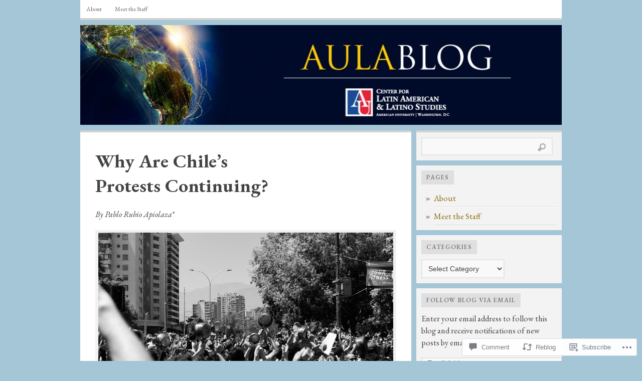

--- FILE ---
content_type: text/html; charset=UTF-8
request_url: https://aulablog.net/2020/02/19/why-are-chiles-protests-continuing/
body_size: 31367
content:

<!DOCTYPE html PUBLIC "-//W3C//DTD XHTML 1.0 Transitional//EN" "http://www.w3.org/TR/xhtml1/DTD/xhtml1-transitional.dtd">
<html xmlns="http://www.w3.org/1999/xhtml" lang="en">
<head>
	<meta http-equiv="Content-Type" content="text/html; charset=UTF-8" />
	<title>Why Are Chile’s Protests Continuing? | AULA Blog</title>
	<link rel="profile" href="http://gmpg.org/xfn/11" />
	<link rel="pingback" href="https://aulablog.net/xmlrpc.php" />
	<script type="text/javascript">
  WebFontConfig = {"google":{"families":["EB+Garamond:b:latin,latin-ext","EB+Garamond:r,i,b,bi:latin,latin-ext"]},"api_url":"https:\/\/fonts-api.wp.com\/css"};
  (function() {
    var wf = document.createElement('script');
    wf.src = '/wp-content/plugins/custom-fonts/js/webfont.js';
    wf.type = 'text/javascript';
    wf.async = 'true';
    var s = document.getElementsByTagName('script')[0];
    s.parentNode.insertBefore(wf, s);
	})();
</script><style id="jetpack-custom-fonts-css">.wf-active #header h1{font-size:44.8px;font-style:normal;font-weight:700;font-family:"EB Garamond",serif}.wf-active body{font-size:112%}.wf-active body{font-size:12.3pt;font-family:"EB Garamond",serif}.wf-active #outdated{font-size:13.4px}.wf-active .menu{font-size:12.3px}.wf-active .post-meta{font-size:8.96pt}.wf-active h1{font-size:212.4%;font-style:normal;font-weight:700}.wf-active h2{font-size:188.8%;font-style:normal;font-weight:700}.wf-active h3{font-size:165.2%;font-style:normal;font-weight:700}.wf-active h4{font-size:141.6%;font-style:normal;font-weight:700}.wf-active h5{font-size:118%;font-style:normal;font-weight:700}.wf-active h6{font-size:94.4%;font-style:normal;font-weight:700}.wf-active #header h4{font-size:17.7px;font-style:normal;font-weight:700;font-family:"EB Garamond",serif}.wf-active h1.post-title{font-size:37.8px;font-style:normal;font-weight:700;font-family:"EB Garamond",serif}.wf-active .comment-meta h4{font-size:17.7px;font-style:normal;font-weight:700}.wf-active .widget h2{font-size:9.44pt;font-style:normal;font-weight:700;font-family:"EB Garamond",serif}</style>
<meta name='robots' content='max-image-preview:large' />

<!-- Async WordPress.com Remote Login -->
<script id="wpcom_remote_login_js">
var wpcom_remote_login_extra_auth = '';
function wpcom_remote_login_remove_dom_node_id( element_id ) {
	var dom_node = document.getElementById( element_id );
	if ( dom_node ) { dom_node.parentNode.removeChild( dom_node ); }
}
function wpcom_remote_login_remove_dom_node_classes( class_name ) {
	var dom_nodes = document.querySelectorAll( '.' + class_name );
	for ( var i = 0; i < dom_nodes.length; i++ ) {
		dom_nodes[ i ].parentNode.removeChild( dom_nodes[ i ] );
	}
}
function wpcom_remote_login_final_cleanup() {
	wpcom_remote_login_remove_dom_node_classes( "wpcom_remote_login_msg" );
	wpcom_remote_login_remove_dom_node_id( "wpcom_remote_login_key" );
	wpcom_remote_login_remove_dom_node_id( "wpcom_remote_login_validate" );
	wpcom_remote_login_remove_dom_node_id( "wpcom_remote_login_js" );
	wpcom_remote_login_remove_dom_node_id( "wpcom_request_access_iframe" );
	wpcom_remote_login_remove_dom_node_id( "wpcom_request_access_styles" );
}

// Watch for messages back from the remote login
window.addEventListener( "message", function( e ) {
	if ( e.origin === "https://r-login.wordpress.com" ) {
		var data = {};
		try {
			data = JSON.parse( e.data );
		} catch( e ) {
			wpcom_remote_login_final_cleanup();
			return;
		}

		if ( data.msg === 'LOGIN' ) {
			// Clean up the login check iframe
			wpcom_remote_login_remove_dom_node_id( "wpcom_remote_login_key" );

			var id_regex = new RegExp( /^[0-9]+$/ );
			var token_regex = new RegExp( /^.*|.*|.*$/ );
			if (
				token_regex.test( data.token )
				&& id_regex.test( data.wpcomid )
			) {
				// We have everything we need to ask for a login
				var script = document.createElement( "script" );
				script.setAttribute( "id", "wpcom_remote_login_validate" );
				script.src = '/remote-login.php?wpcom_remote_login=validate'
					+ '&wpcomid=' + data.wpcomid
					+ '&token=' + encodeURIComponent( data.token )
					+ '&host=' + window.location.protocol
					+ '//' + window.location.hostname
					+ '&postid=4735'
					+ '&is_singular=1';
				document.body.appendChild( script );
			}

			return;
		}

		// Safari ITP, not logged in, so redirect
		if ( data.msg === 'LOGIN-REDIRECT' ) {
			window.location = 'https://wordpress.com/log-in?redirect_to=' + window.location.href;
			return;
		}

		// Safari ITP, storage access failed, remove the request
		if ( data.msg === 'LOGIN-REMOVE' ) {
			var css_zap = 'html { -webkit-transition: margin-top 1s; transition: margin-top 1s; } /* 9001 */ html { margin-top: 0 !important; } * html body { margin-top: 0 !important; } @media screen and ( max-width: 782px ) { html { margin-top: 0 !important; } * html body { margin-top: 0 !important; } }';
			var style_zap = document.createElement( 'style' );
			style_zap.type = 'text/css';
			style_zap.appendChild( document.createTextNode( css_zap ) );
			document.body.appendChild( style_zap );

			var e = document.getElementById( 'wpcom_request_access_iframe' );
			e.parentNode.removeChild( e );

			document.cookie = 'wordpress_com_login_access=denied; path=/; max-age=31536000';

			return;
		}

		// Safari ITP
		if ( data.msg === 'REQUEST_ACCESS' ) {
			console.log( 'request access: safari' );

			// Check ITP iframe enable/disable knob
			if ( wpcom_remote_login_extra_auth !== 'safari_itp_iframe' ) {
				return;
			}

			// If we are in a "private window" there is no ITP.
			var private_window = false;
			try {
				var opendb = window.openDatabase( null, null, null, null );
			} catch( e ) {
				private_window = true;
			}

			if ( private_window ) {
				console.log( 'private window' );
				return;
			}

			var iframe = document.createElement( 'iframe' );
			iframe.id = 'wpcom_request_access_iframe';
			iframe.setAttribute( 'scrolling', 'no' );
			iframe.setAttribute( 'sandbox', 'allow-storage-access-by-user-activation allow-scripts allow-same-origin allow-top-navigation-by-user-activation' );
			iframe.src = 'https://r-login.wordpress.com/remote-login.php?wpcom_remote_login=request_access&origin=' + encodeURIComponent( data.origin ) + '&wpcomid=' + encodeURIComponent( data.wpcomid );

			var css = 'html { -webkit-transition: margin-top 1s; transition: margin-top 1s; } /* 9001 */ html { margin-top: 46px !important; } * html body { margin-top: 46px !important; } @media screen and ( max-width: 660px ) { html { margin-top: 71px !important; } * html body { margin-top: 71px !important; } #wpcom_request_access_iframe { display: block; height: 71px !important; } } #wpcom_request_access_iframe { border: 0px; height: 46px; position: fixed; top: 0; left: 0; width: 100%; min-width: 100%; z-index: 99999; background: #23282d; } ';

			var style = document.createElement( 'style' );
			style.type = 'text/css';
			style.id = 'wpcom_request_access_styles';
			style.appendChild( document.createTextNode( css ) );
			document.body.appendChild( style );

			document.body.appendChild( iframe );
		}

		if ( data.msg === 'DONE' ) {
			wpcom_remote_login_final_cleanup();
		}
	}
}, false );

// Inject the remote login iframe after the page has had a chance to load
// more critical resources
window.addEventListener( "DOMContentLoaded", function( e ) {
	var iframe = document.createElement( "iframe" );
	iframe.style.display = "none";
	iframe.setAttribute( "scrolling", "no" );
	iframe.setAttribute( "id", "wpcom_remote_login_key" );
	iframe.src = "https://r-login.wordpress.com/remote-login.php"
		+ "?wpcom_remote_login=key"
		+ "&origin=aHR0cHM6Ly9hdWxhYmxvZy5uZXQ%3D"
		+ "&wpcomid=37746636"
		+ "&time=" + Math.floor( Date.now() / 1000 );
	document.body.appendChild( iframe );
}, false );
</script>
<link rel='dns-prefetch' href='//widgets.wp.com' />
<link rel='dns-prefetch' href='//s0.wp.com' />
<link rel="alternate" type="application/rss+xml" title="AULA Blog &raquo; Feed" href="https://aulablog.net/feed/" />
<link rel="alternate" type="application/rss+xml" title="AULA Blog &raquo; Comments Feed" href="https://aulablog.net/comments/feed/" />
<link rel="alternate" type="application/rss+xml" title="AULA Blog &raquo; Why Are Chile’s Protests&nbsp;Continuing? Comments Feed" href="https://aulablog.net/2020/02/19/why-are-chiles-protests-continuing/feed/" />
	<script type="text/javascript">
		/* <![CDATA[ */
		function addLoadEvent(func) {
			var oldonload = window.onload;
			if (typeof window.onload != 'function') {
				window.onload = func;
			} else {
				window.onload = function () {
					oldonload();
					func();
				}
			}
		}
		/* ]]> */
	</script>
	<link crossorigin='anonymous' rel='stylesheet' id='all-css-0-1' href='/_static/??-eJxtzEkKgDAMQNELWYNjcSGeRdog1Q7BpHh9UQRBXD74fDhImRQFo0DIinxeXGRYUWg222PgHCEkmz0y7OhnQasosXxUGuYC/o/ebfh+b135FMZKd02th77t1hMpiDR+&cssminify=yes' type='text/css' media='all' />
<style id='wp-emoji-styles-inline-css'>

	img.wp-smiley, img.emoji {
		display: inline !important;
		border: none !important;
		box-shadow: none !important;
		height: 1em !important;
		width: 1em !important;
		margin: 0 0.07em !important;
		vertical-align: -0.1em !important;
		background: none !important;
		padding: 0 !important;
	}
/*# sourceURL=wp-emoji-styles-inline-css */
</style>
<link crossorigin='anonymous' rel='stylesheet' id='all-css-2-1' href='/wp-content/plugins/gutenberg-core/v22.2.0/build/styles/block-library/style.css?m=1764855221i&cssminify=yes' type='text/css' media='all' />
<style id='wp-block-library-inline-css'>
.has-text-align-justify {
	text-align:justify;
}
.has-text-align-justify{text-align:justify;}

/*# sourceURL=wp-block-library-inline-css */
</style><style id='global-styles-inline-css'>
:root{--wp--preset--aspect-ratio--square: 1;--wp--preset--aspect-ratio--4-3: 4/3;--wp--preset--aspect-ratio--3-4: 3/4;--wp--preset--aspect-ratio--3-2: 3/2;--wp--preset--aspect-ratio--2-3: 2/3;--wp--preset--aspect-ratio--16-9: 16/9;--wp--preset--aspect-ratio--9-16: 9/16;--wp--preset--color--black: #000000;--wp--preset--color--cyan-bluish-gray: #abb8c3;--wp--preset--color--white: #ffffff;--wp--preset--color--pale-pink: #f78da7;--wp--preset--color--vivid-red: #cf2e2e;--wp--preset--color--luminous-vivid-orange: #ff6900;--wp--preset--color--luminous-vivid-amber: #fcb900;--wp--preset--color--light-green-cyan: #7bdcb5;--wp--preset--color--vivid-green-cyan: #00d084;--wp--preset--color--pale-cyan-blue: #8ed1fc;--wp--preset--color--vivid-cyan-blue: #0693e3;--wp--preset--color--vivid-purple: #9b51e0;--wp--preset--gradient--vivid-cyan-blue-to-vivid-purple: linear-gradient(135deg,rgb(6,147,227) 0%,rgb(155,81,224) 100%);--wp--preset--gradient--light-green-cyan-to-vivid-green-cyan: linear-gradient(135deg,rgb(122,220,180) 0%,rgb(0,208,130) 100%);--wp--preset--gradient--luminous-vivid-amber-to-luminous-vivid-orange: linear-gradient(135deg,rgb(252,185,0) 0%,rgb(255,105,0) 100%);--wp--preset--gradient--luminous-vivid-orange-to-vivid-red: linear-gradient(135deg,rgb(255,105,0) 0%,rgb(207,46,46) 100%);--wp--preset--gradient--very-light-gray-to-cyan-bluish-gray: linear-gradient(135deg,rgb(238,238,238) 0%,rgb(169,184,195) 100%);--wp--preset--gradient--cool-to-warm-spectrum: linear-gradient(135deg,rgb(74,234,220) 0%,rgb(151,120,209) 20%,rgb(207,42,186) 40%,rgb(238,44,130) 60%,rgb(251,105,98) 80%,rgb(254,248,76) 100%);--wp--preset--gradient--blush-light-purple: linear-gradient(135deg,rgb(255,206,236) 0%,rgb(152,150,240) 100%);--wp--preset--gradient--blush-bordeaux: linear-gradient(135deg,rgb(254,205,165) 0%,rgb(254,45,45) 50%,rgb(107,0,62) 100%);--wp--preset--gradient--luminous-dusk: linear-gradient(135deg,rgb(255,203,112) 0%,rgb(199,81,192) 50%,rgb(65,88,208) 100%);--wp--preset--gradient--pale-ocean: linear-gradient(135deg,rgb(255,245,203) 0%,rgb(182,227,212) 50%,rgb(51,167,181) 100%);--wp--preset--gradient--electric-grass: linear-gradient(135deg,rgb(202,248,128) 0%,rgb(113,206,126) 100%);--wp--preset--gradient--midnight: linear-gradient(135deg,rgb(2,3,129) 0%,rgb(40,116,252) 100%);--wp--preset--font-size--small: 13px;--wp--preset--font-size--medium: 20px;--wp--preset--font-size--large: 36px;--wp--preset--font-size--x-large: 42px;--wp--preset--font-family--albert-sans: 'Albert Sans', sans-serif;--wp--preset--font-family--alegreya: Alegreya, serif;--wp--preset--font-family--arvo: Arvo, serif;--wp--preset--font-family--bodoni-moda: 'Bodoni Moda', serif;--wp--preset--font-family--bricolage-grotesque: 'Bricolage Grotesque', sans-serif;--wp--preset--font-family--cabin: Cabin, sans-serif;--wp--preset--font-family--chivo: Chivo, sans-serif;--wp--preset--font-family--commissioner: Commissioner, sans-serif;--wp--preset--font-family--cormorant: Cormorant, serif;--wp--preset--font-family--courier-prime: 'Courier Prime', monospace;--wp--preset--font-family--crimson-pro: 'Crimson Pro', serif;--wp--preset--font-family--dm-mono: 'DM Mono', monospace;--wp--preset--font-family--dm-sans: 'DM Sans', sans-serif;--wp--preset--font-family--dm-serif-display: 'DM Serif Display', serif;--wp--preset--font-family--domine: Domine, serif;--wp--preset--font-family--eb-garamond: 'EB Garamond', serif;--wp--preset--font-family--epilogue: Epilogue, sans-serif;--wp--preset--font-family--fahkwang: Fahkwang, sans-serif;--wp--preset--font-family--figtree: Figtree, sans-serif;--wp--preset--font-family--fira-sans: 'Fira Sans', sans-serif;--wp--preset--font-family--fjalla-one: 'Fjalla One', sans-serif;--wp--preset--font-family--fraunces: Fraunces, serif;--wp--preset--font-family--gabarito: Gabarito, system-ui;--wp--preset--font-family--ibm-plex-mono: 'IBM Plex Mono', monospace;--wp--preset--font-family--ibm-plex-sans: 'IBM Plex Sans', sans-serif;--wp--preset--font-family--ibarra-real-nova: 'Ibarra Real Nova', serif;--wp--preset--font-family--instrument-serif: 'Instrument Serif', serif;--wp--preset--font-family--inter: Inter, sans-serif;--wp--preset--font-family--josefin-sans: 'Josefin Sans', sans-serif;--wp--preset--font-family--jost: Jost, sans-serif;--wp--preset--font-family--libre-baskerville: 'Libre Baskerville', serif;--wp--preset--font-family--libre-franklin: 'Libre Franklin', sans-serif;--wp--preset--font-family--literata: Literata, serif;--wp--preset--font-family--lora: Lora, serif;--wp--preset--font-family--merriweather: Merriweather, serif;--wp--preset--font-family--montserrat: Montserrat, sans-serif;--wp--preset--font-family--newsreader: Newsreader, serif;--wp--preset--font-family--noto-sans-mono: 'Noto Sans Mono', sans-serif;--wp--preset--font-family--nunito: Nunito, sans-serif;--wp--preset--font-family--open-sans: 'Open Sans', sans-serif;--wp--preset--font-family--overpass: Overpass, sans-serif;--wp--preset--font-family--pt-serif: 'PT Serif', serif;--wp--preset--font-family--petrona: Petrona, serif;--wp--preset--font-family--piazzolla: Piazzolla, serif;--wp--preset--font-family--playfair-display: 'Playfair Display', serif;--wp--preset--font-family--plus-jakarta-sans: 'Plus Jakarta Sans', sans-serif;--wp--preset--font-family--poppins: Poppins, sans-serif;--wp--preset--font-family--raleway: Raleway, sans-serif;--wp--preset--font-family--roboto: Roboto, sans-serif;--wp--preset--font-family--roboto-slab: 'Roboto Slab', serif;--wp--preset--font-family--rubik: Rubik, sans-serif;--wp--preset--font-family--rufina: Rufina, serif;--wp--preset--font-family--sora: Sora, sans-serif;--wp--preset--font-family--source-sans-3: 'Source Sans 3', sans-serif;--wp--preset--font-family--source-serif-4: 'Source Serif 4', serif;--wp--preset--font-family--space-mono: 'Space Mono', monospace;--wp--preset--font-family--syne: Syne, sans-serif;--wp--preset--font-family--texturina: Texturina, serif;--wp--preset--font-family--urbanist: Urbanist, sans-serif;--wp--preset--font-family--work-sans: 'Work Sans', sans-serif;--wp--preset--spacing--20: 0.44rem;--wp--preset--spacing--30: 0.67rem;--wp--preset--spacing--40: 1rem;--wp--preset--spacing--50: 1.5rem;--wp--preset--spacing--60: 2.25rem;--wp--preset--spacing--70: 3.38rem;--wp--preset--spacing--80: 5.06rem;--wp--preset--shadow--natural: 6px 6px 9px rgba(0, 0, 0, 0.2);--wp--preset--shadow--deep: 12px 12px 50px rgba(0, 0, 0, 0.4);--wp--preset--shadow--sharp: 6px 6px 0px rgba(0, 0, 0, 0.2);--wp--preset--shadow--outlined: 6px 6px 0px -3px rgb(255, 255, 255), 6px 6px rgb(0, 0, 0);--wp--preset--shadow--crisp: 6px 6px 0px rgb(0, 0, 0);}:where(.is-layout-flex){gap: 0.5em;}:where(.is-layout-grid){gap: 0.5em;}body .is-layout-flex{display: flex;}.is-layout-flex{flex-wrap: wrap;align-items: center;}.is-layout-flex > :is(*, div){margin: 0;}body .is-layout-grid{display: grid;}.is-layout-grid > :is(*, div){margin: 0;}:where(.wp-block-columns.is-layout-flex){gap: 2em;}:where(.wp-block-columns.is-layout-grid){gap: 2em;}:where(.wp-block-post-template.is-layout-flex){gap: 1.25em;}:where(.wp-block-post-template.is-layout-grid){gap: 1.25em;}.has-black-color{color: var(--wp--preset--color--black) !important;}.has-cyan-bluish-gray-color{color: var(--wp--preset--color--cyan-bluish-gray) !important;}.has-white-color{color: var(--wp--preset--color--white) !important;}.has-pale-pink-color{color: var(--wp--preset--color--pale-pink) !important;}.has-vivid-red-color{color: var(--wp--preset--color--vivid-red) !important;}.has-luminous-vivid-orange-color{color: var(--wp--preset--color--luminous-vivid-orange) !important;}.has-luminous-vivid-amber-color{color: var(--wp--preset--color--luminous-vivid-amber) !important;}.has-light-green-cyan-color{color: var(--wp--preset--color--light-green-cyan) !important;}.has-vivid-green-cyan-color{color: var(--wp--preset--color--vivid-green-cyan) !important;}.has-pale-cyan-blue-color{color: var(--wp--preset--color--pale-cyan-blue) !important;}.has-vivid-cyan-blue-color{color: var(--wp--preset--color--vivid-cyan-blue) !important;}.has-vivid-purple-color{color: var(--wp--preset--color--vivid-purple) !important;}.has-black-background-color{background-color: var(--wp--preset--color--black) !important;}.has-cyan-bluish-gray-background-color{background-color: var(--wp--preset--color--cyan-bluish-gray) !important;}.has-white-background-color{background-color: var(--wp--preset--color--white) !important;}.has-pale-pink-background-color{background-color: var(--wp--preset--color--pale-pink) !important;}.has-vivid-red-background-color{background-color: var(--wp--preset--color--vivid-red) !important;}.has-luminous-vivid-orange-background-color{background-color: var(--wp--preset--color--luminous-vivid-orange) !important;}.has-luminous-vivid-amber-background-color{background-color: var(--wp--preset--color--luminous-vivid-amber) !important;}.has-light-green-cyan-background-color{background-color: var(--wp--preset--color--light-green-cyan) !important;}.has-vivid-green-cyan-background-color{background-color: var(--wp--preset--color--vivid-green-cyan) !important;}.has-pale-cyan-blue-background-color{background-color: var(--wp--preset--color--pale-cyan-blue) !important;}.has-vivid-cyan-blue-background-color{background-color: var(--wp--preset--color--vivid-cyan-blue) !important;}.has-vivid-purple-background-color{background-color: var(--wp--preset--color--vivid-purple) !important;}.has-black-border-color{border-color: var(--wp--preset--color--black) !important;}.has-cyan-bluish-gray-border-color{border-color: var(--wp--preset--color--cyan-bluish-gray) !important;}.has-white-border-color{border-color: var(--wp--preset--color--white) !important;}.has-pale-pink-border-color{border-color: var(--wp--preset--color--pale-pink) !important;}.has-vivid-red-border-color{border-color: var(--wp--preset--color--vivid-red) !important;}.has-luminous-vivid-orange-border-color{border-color: var(--wp--preset--color--luminous-vivid-orange) !important;}.has-luminous-vivid-amber-border-color{border-color: var(--wp--preset--color--luminous-vivid-amber) !important;}.has-light-green-cyan-border-color{border-color: var(--wp--preset--color--light-green-cyan) !important;}.has-vivid-green-cyan-border-color{border-color: var(--wp--preset--color--vivid-green-cyan) !important;}.has-pale-cyan-blue-border-color{border-color: var(--wp--preset--color--pale-cyan-blue) !important;}.has-vivid-cyan-blue-border-color{border-color: var(--wp--preset--color--vivid-cyan-blue) !important;}.has-vivid-purple-border-color{border-color: var(--wp--preset--color--vivid-purple) !important;}.has-vivid-cyan-blue-to-vivid-purple-gradient-background{background: var(--wp--preset--gradient--vivid-cyan-blue-to-vivid-purple) !important;}.has-light-green-cyan-to-vivid-green-cyan-gradient-background{background: var(--wp--preset--gradient--light-green-cyan-to-vivid-green-cyan) !important;}.has-luminous-vivid-amber-to-luminous-vivid-orange-gradient-background{background: var(--wp--preset--gradient--luminous-vivid-amber-to-luminous-vivid-orange) !important;}.has-luminous-vivid-orange-to-vivid-red-gradient-background{background: var(--wp--preset--gradient--luminous-vivid-orange-to-vivid-red) !important;}.has-very-light-gray-to-cyan-bluish-gray-gradient-background{background: var(--wp--preset--gradient--very-light-gray-to-cyan-bluish-gray) !important;}.has-cool-to-warm-spectrum-gradient-background{background: var(--wp--preset--gradient--cool-to-warm-spectrum) !important;}.has-blush-light-purple-gradient-background{background: var(--wp--preset--gradient--blush-light-purple) !important;}.has-blush-bordeaux-gradient-background{background: var(--wp--preset--gradient--blush-bordeaux) !important;}.has-luminous-dusk-gradient-background{background: var(--wp--preset--gradient--luminous-dusk) !important;}.has-pale-ocean-gradient-background{background: var(--wp--preset--gradient--pale-ocean) !important;}.has-electric-grass-gradient-background{background: var(--wp--preset--gradient--electric-grass) !important;}.has-midnight-gradient-background{background: var(--wp--preset--gradient--midnight) !important;}.has-small-font-size{font-size: var(--wp--preset--font-size--small) !important;}.has-medium-font-size{font-size: var(--wp--preset--font-size--medium) !important;}.has-large-font-size{font-size: var(--wp--preset--font-size--large) !important;}.has-x-large-font-size{font-size: var(--wp--preset--font-size--x-large) !important;}.has-albert-sans-font-family{font-family: var(--wp--preset--font-family--albert-sans) !important;}.has-alegreya-font-family{font-family: var(--wp--preset--font-family--alegreya) !important;}.has-arvo-font-family{font-family: var(--wp--preset--font-family--arvo) !important;}.has-bodoni-moda-font-family{font-family: var(--wp--preset--font-family--bodoni-moda) !important;}.has-bricolage-grotesque-font-family{font-family: var(--wp--preset--font-family--bricolage-grotesque) !important;}.has-cabin-font-family{font-family: var(--wp--preset--font-family--cabin) !important;}.has-chivo-font-family{font-family: var(--wp--preset--font-family--chivo) !important;}.has-commissioner-font-family{font-family: var(--wp--preset--font-family--commissioner) !important;}.has-cormorant-font-family{font-family: var(--wp--preset--font-family--cormorant) !important;}.has-courier-prime-font-family{font-family: var(--wp--preset--font-family--courier-prime) !important;}.has-crimson-pro-font-family{font-family: var(--wp--preset--font-family--crimson-pro) !important;}.has-dm-mono-font-family{font-family: var(--wp--preset--font-family--dm-mono) !important;}.has-dm-sans-font-family{font-family: var(--wp--preset--font-family--dm-sans) !important;}.has-dm-serif-display-font-family{font-family: var(--wp--preset--font-family--dm-serif-display) !important;}.has-domine-font-family{font-family: var(--wp--preset--font-family--domine) !important;}.has-eb-garamond-font-family{font-family: var(--wp--preset--font-family--eb-garamond) !important;}.has-epilogue-font-family{font-family: var(--wp--preset--font-family--epilogue) !important;}.has-fahkwang-font-family{font-family: var(--wp--preset--font-family--fahkwang) !important;}.has-figtree-font-family{font-family: var(--wp--preset--font-family--figtree) !important;}.has-fira-sans-font-family{font-family: var(--wp--preset--font-family--fira-sans) !important;}.has-fjalla-one-font-family{font-family: var(--wp--preset--font-family--fjalla-one) !important;}.has-fraunces-font-family{font-family: var(--wp--preset--font-family--fraunces) !important;}.has-gabarito-font-family{font-family: var(--wp--preset--font-family--gabarito) !important;}.has-ibm-plex-mono-font-family{font-family: var(--wp--preset--font-family--ibm-plex-mono) !important;}.has-ibm-plex-sans-font-family{font-family: var(--wp--preset--font-family--ibm-plex-sans) !important;}.has-ibarra-real-nova-font-family{font-family: var(--wp--preset--font-family--ibarra-real-nova) !important;}.has-instrument-serif-font-family{font-family: var(--wp--preset--font-family--instrument-serif) !important;}.has-inter-font-family{font-family: var(--wp--preset--font-family--inter) !important;}.has-josefin-sans-font-family{font-family: var(--wp--preset--font-family--josefin-sans) !important;}.has-jost-font-family{font-family: var(--wp--preset--font-family--jost) !important;}.has-libre-baskerville-font-family{font-family: var(--wp--preset--font-family--libre-baskerville) !important;}.has-libre-franklin-font-family{font-family: var(--wp--preset--font-family--libre-franklin) !important;}.has-literata-font-family{font-family: var(--wp--preset--font-family--literata) !important;}.has-lora-font-family{font-family: var(--wp--preset--font-family--lora) !important;}.has-merriweather-font-family{font-family: var(--wp--preset--font-family--merriweather) !important;}.has-montserrat-font-family{font-family: var(--wp--preset--font-family--montserrat) !important;}.has-newsreader-font-family{font-family: var(--wp--preset--font-family--newsreader) !important;}.has-noto-sans-mono-font-family{font-family: var(--wp--preset--font-family--noto-sans-mono) !important;}.has-nunito-font-family{font-family: var(--wp--preset--font-family--nunito) !important;}.has-open-sans-font-family{font-family: var(--wp--preset--font-family--open-sans) !important;}.has-overpass-font-family{font-family: var(--wp--preset--font-family--overpass) !important;}.has-pt-serif-font-family{font-family: var(--wp--preset--font-family--pt-serif) !important;}.has-petrona-font-family{font-family: var(--wp--preset--font-family--petrona) !important;}.has-piazzolla-font-family{font-family: var(--wp--preset--font-family--piazzolla) !important;}.has-playfair-display-font-family{font-family: var(--wp--preset--font-family--playfair-display) !important;}.has-plus-jakarta-sans-font-family{font-family: var(--wp--preset--font-family--plus-jakarta-sans) !important;}.has-poppins-font-family{font-family: var(--wp--preset--font-family--poppins) !important;}.has-raleway-font-family{font-family: var(--wp--preset--font-family--raleway) !important;}.has-roboto-font-family{font-family: var(--wp--preset--font-family--roboto) !important;}.has-roboto-slab-font-family{font-family: var(--wp--preset--font-family--roboto-slab) !important;}.has-rubik-font-family{font-family: var(--wp--preset--font-family--rubik) !important;}.has-rufina-font-family{font-family: var(--wp--preset--font-family--rufina) !important;}.has-sora-font-family{font-family: var(--wp--preset--font-family--sora) !important;}.has-source-sans-3-font-family{font-family: var(--wp--preset--font-family--source-sans-3) !important;}.has-source-serif-4-font-family{font-family: var(--wp--preset--font-family--source-serif-4) !important;}.has-space-mono-font-family{font-family: var(--wp--preset--font-family--space-mono) !important;}.has-syne-font-family{font-family: var(--wp--preset--font-family--syne) !important;}.has-texturina-font-family{font-family: var(--wp--preset--font-family--texturina) !important;}.has-urbanist-font-family{font-family: var(--wp--preset--font-family--urbanist) !important;}.has-work-sans-font-family{font-family: var(--wp--preset--font-family--work-sans) !important;}
/*# sourceURL=global-styles-inline-css */
</style>

<style id='classic-theme-styles-inline-css'>
/*! This file is auto-generated */
.wp-block-button__link{color:#fff;background-color:#32373c;border-radius:9999px;box-shadow:none;text-decoration:none;padding:calc(.667em + 2px) calc(1.333em + 2px);font-size:1.125em}.wp-block-file__button{background:#32373c;color:#fff;text-decoration:none}
/*# sourceURL=/wp-includes/css/classic-themes.min.css */
</style>
<link crossorigin='anonymous' rel='stylesheet' id='all-css-4-1' href='/_static/??-eJx9jksOwjAMRC9EcCsEFQvEUVA+FqTUSRQ77fVxVbEBxMaSZ+bZA0sxPifBJEDNlKndY2LwuaLqVKyAJghDtDghaWzvmXfwG1uKMsa5UpHZ6KTYyMhDQf7HjSjF+qdRaTuxGcAtvb3bjCnkCrZJJisS/RcFXD24FqcAM1ann1VcK/Pnvna50qUfTl3XH8+HYXwBNR1jhQ==&cssminify=yes' type='text/css' media='all' />
<link rel='stylesheet' id='verbum-gutenberg-css-css' href='https://widgets.wp.com/verbum-block-editor/block-editor.css?ver=1738686361' media='all' />
<link crossorigin='anonymous' rel='stylesheet' id='all-css-6-1' href='/wp-content/themes/pub/comet/style.css?m=1741693326i&cssminify=yes' type='text/css' media='all' />
<link crossorigin='anonymous' rel='stylesheet' id='all-css-8-1' href='/_static/??/wp-content/themes/pub/comet/inc/style-wpcom.css,/wp-content/themes/pub/comet/css/grey.css?m=1375707612j&cssminify=yes' type='text/css' media='all' />
<link crossorigin='anonymous' rel='stylesheet' id='print-css-9-1' href='/wp-content/themes/pub/comet/css/print.css?m=1314396823i&cssminify=yes' type='text/css' media='print' />
<style id='jetpack_facebook_likebox-inline-css'>
.widget_facebook_likebox {
	overflow: hidden;
}

/*# sourceURL=/wp-content/mu-plugins/jetpack-plugin/sun/modules/widgets/facebook-likebox/style.css */
</style>
<link crossorigin='anonymous' rel='stylesheet' id='all-css-12-1' href='/_static/??-eJzTLy/QTc7PK0nNK9HPLdUtyClNz8wr1i9KTcrJTwcy0/WTi5G5ekCujj52Temp+bo5+cmJJZn5eSgc3bScxMwikFb7XFtDE1NLExMLc0OTLACohS2q&cssminify=yes' type='text/css' media='all' />
<style id='jetpack-global-styles-frontend-style-inline-css'>
:root { --font-headings: unset; --font-base: unset; --font-headings-default: -apple-system,BlinkMacSystemFont,"Segoe UI",Roboto,Oxygen-Sans,Ubuntu,Cantarell,"Helvetica Neue",sans-serif; --font-base-default: -apple-system,BlinkMacSystemFont,"Segoe UI",Roboto,Oxygen-Sans,Ubuntu,Cantarell,"Helvetica Neue",sans-serif;}
/*# sourceURL=jetpack-global-styles-frontend-style-inline-css */
</style>
<link crossorigin='anonymous' rel='stylesheet' id='all-css-14-1' href='/_static/??-eJyNjcsKAjEMRX/IGtQZBxfip0hMS9sxTYppGfx7H7gRN+7ugcs5sFRHKi1Ig9Jd5R6zGMyhVaTrh8G6QFHfORhYwlvw6P39PbPENZmt4G/ROQuBKWVkxxrVvuBH1lIoz2waILJekF+HUzlupnG3nQ77YZwfuRJIaQ==&cssminify=yes' type='text/css' media='all' />
<script type="text/javascript" id="jetpack_related-posts-js-extra">
/* <![CDATA[ */
var related_posts_js_options = {"post_heading":"h4"};
//# sourceURL=jetpack_related-posts-js-extra
/* ]]> */
</script>
<script type="text/javascript" id="wpcom-actionbar-placeholder-js-extra">
/* <![CDATA[ */
var actionbardata = {"siteID":"37746636","postID":"4735","siteURL":"https://aulablog.net","xhrURL":"https://aulablog.net/wp-admin/admin-ajax.php","nonce":"fdc7413403","isLoggedIn":"","statusMessage":"","subsEmailDefault":"instantly","proxyScriptUrl":"https://s0.wp.com/wp-content/js/wpcom-proxy-request.js?m=1513050504i&amp;ver=20211021","shortlink":"https://wp.me/p2ynCI-1en","i18n":{"followedText":"New posts from this site will now appear in your \u003Ca href=\"https://wordpress.com/reader\"\u003EReader\u003C/a\u003E","foldBar":"Collapse this bar","unfoldBar":"Expand this bar","shortLinkCopied":"Shortlink copied to clipboard."}};
//# sourceURL=wpcom-actionbar-placeholder-js-extra
/* ]]> */
</script>
<script type="text/javascript" id="jetpack-mu-wpcom-settings-js-before">
/* <![CDATA[ */
var JETPACK_MU_WPCOM_SETTINGS = {"assetsUrl":"https://s0.wp.com/wp-content/mu-plugins/jetpack-mu-wpcom-plugin/sun/jetpack_vendor/automattic/jetpack-mu-wpcom/src/build/"};
//# sourceURL=jetpack-mu-wpcom-settings-js-before
/* ]]> */
</script>
<script crossorigin='anonymous' type='text/javascript'  src='/_static/??/wp-content/mu-plugins/jetpack-plugin/sun/_inc/build/related-posts/related-posts.min.js,/wp-content/js/rlt-proxy.js?m=1755011788j'></script>
<script type="text/javascript" id="rlt-proxy-js-after">
/* <![CDATA[ */
	rltInitialize( {"token":null,"iframeOrigins":["https:\/\/widgets.wp.com"]} );
//# sourceURL=rlt-proxy-js-after
/* ]]> */
</script>
<link rel="EditURI" type="application/rsd+xml" title="RSD" href="https://aulablog1.wordpress.com/xmlrpc.php?rsd" />
<meta name="generator" content="WordPress.com" />
<link rel="canonical" href="https://aulablog.net/2020/02/19/why-are-chiles-protests-continuing/" />
<link rel='shortlink' href='https://wp.me/p2ynCI-1en' />
<link rel="alternate" type="application/json+oembed" href="https://public-api.wordpress.com/oembed/?format=json&amp;url=https%3A%2F%2Faulablog.net%2F2020%2F02%2F19%2Fwhy-are-chiles-protests-continuing%2F&amp;for=wpcom-auto-discovery" /><link rel="alternate" type="application/xml+oembed" href="https://public-api.wordpress.com/oembed/?format=xml&amp;url=https%3A%2F%2Faulablog.net%2F2020%2F02%2F19%2Fwhy-are-chiles-protests-continuing%2F&amp;for=wpcom-auto-discovery" />
<!-- Jetpack Open Graph Tags -->
<meta property="og:type" content="article" />
<meta property="og:title" content="Why Are Chile’s Protests Continuing?" />
<meta property="og:url" content="https://aulablog.net/2020/02/19/why-are-chiles-protests-continuing/" />
<meta property="og:description" content="By Pablo Rubio Apiolaza* Chile’s political agreement in November to hold a referendum on the country’s Constitution in April reduced protests for a while, but the underlying causes of discontent – …" />
<meta property="article:published_time" content="2020-02-19T14:49:27+00:00" />
<meta property="article:modified_time" content="2021-02-04T16:37:50+00:00" />
<meta property="og:site_name" content="AULA Blog" />
<meta property="og:image" content="https://aulablog.net/wp-content/uploads/2020/02/protests-in-chile.jpg" />
<meta property="og:image:width" content="799" />
<meta property="og:image:height" content="533" />
<meta property="og:image:alt" content="protests in chile" />
<meta property="og:locale" content="en_US" />
<meta property="article:publisher" content="https://www.facebook.com/WordPresscom" />
<meta name="twitter:creator" content="@AU_CLALS" />
<meta name="twitter:text:title" content="Why Are Chile’s Protests&nbsp;Continuing?" />
<meta name="twitter:image" content="https://aulablog.net/wp-content/uploads/2020/02/protests-in-chile.jpg?w=640" />
<meta name="twitter:image:alt" content="protests in chile" />
<meta name="twitter:card" content="summary_large_image" />

<!-- End Jetpack Open Graph Tags -->
<link rel="shortcut icon" type="image/x-icon" href="https://s0.wp.com/i/favicon.ico?m=1713425267i" sizes="16x16 24x24 32x32 48x48" />
<link rel="icon" type="image/x-icon" href="https://s0.wp.com/i/favicon.ico?m=1713425267i" sizes="16x16 24x24 32x32 48x48" />
<link rel="apple-touch-icon" href="https://s0.wp.com/i/webclip.png?m=1713868326i" />
<link rel='openid.server' href='https://aulablog.net/?openidserver=1' />
<link rel='openid.delegate' href='https://aulablog.net/' />
<link rel="search" type="application/opensearchdescription+xml" href="https://aulablog.net/osd.xml" title="AULA Blog" />
<link rel="search" type="application/opensearchdescription+xml" href="https://s1.wp.com/opensearch.xml" title="WordPress.com" />
<meta name="theme-color" content="#a4c6d6" />
		<style id="wpcom-hotfix-masterbar-style">
			@media screen and (min-width: 783px) {
				#wpadminbar .quicklinks li#wp-admin-bar-my-account.with-avatar > a img {
					margin-top: 5px;
				}
			}
		</style>
		<style type="text/css">.recentcomments a{display:inline !important;padding:0 !important;margin:0 !important;}</style>		<style type="text/css">
			.recentcomments a {
				display: inline !important;
				padding: 0 !important;
				margin: 0 !important;
			}

			table.recentcommentsavatartop img.avatar, table.recentcommentsavatarend img.avatar {
				border: 0px;
				margin: 0;
			}

			table.recentcommentsavatartop a, table.recentcommentsavatarend a {
				border: 0px !important;
				background-color: transparent !important;
			}

			td.recentcommentsavatarend, td.recentcommentsavatartop {
				padding: 0px 0px 1px 0px;
				margin: 0px;
			}

			td.recentcommentstextend {
				border: none !important;
				padding: 0px 0px 2px 10px;
			}

			.rtl td.recentcommentstextend {
				padding: 0px 10px 2px 0px;
			}

			td.recentcommentstexttop {
				border: none;
				padding: 0px 0px 0px 10px;
			}

			.rtl td.recentcommentstexttop {
				padding: 0px 10px 0px 0px;
			}
		</style>
		<meta name="description" content="By Pablo Rubio Apiolaza* Chile’s political agreement in November to hold a referendum on the country’s Constitution in April reduced protests for a while, but the underlying causes of discontent – deep-seated frustration among many Chilean citizens – continue to fester and drive an array of peaceful and violent protests. Since November, President Sebastián Piñera&hellip;" />
		<style type="text/css">
					#site-title,
			#site-description {
				position: absolute !important;
				clip: rect( 1px 1px 1px 1px ); /* IE6, IE7 */
				clip: rect( 1px, 1px, 1px, 1px );
			}
							#header {
				height: 200px;
				padding: 0;
				position: relative;
			}
			#header-image {
				position: absolute;
				top: 0;
				left: 0;
				z-index: 2;
			}
			#site-title,
			#site-description {
				position: relative;
				z-index: 2;
				margin-left: 40px;
				margin-right: 40px;
			}
						</style>
		<style type="text/css" id="custom-background-css">
body.custom-background { background-color: #a4c6d6; }
</style>
	<style type="text/css" id="custom-colors-css">#site-title,
#site-description {
	text-shadow: 1px 1px 1px rgba(0,0,0,0.2);
}
body { background-color: #a8dad7;}
#header a { color: #133939;}
#site-description { color: #133939;}
#footer, #footer a { color: #0B2727;}
a:hover  { color: #033649;}
a { color: #87680C;}
h1.post-title a { color: #1a575f;}
</style>
<link crossorigin='anonymous' rel='stylesheet' id='all-css-2-3' href='/_static/??-eJyVjssKwkAMRX/INowP1IX4KdKmg6SdScJkQn+/FR/gTpfncjhcmLVB4Rq5QvZGk9+JDcZYtcPpxWDOcCNG6JPgZGAzaSwtmm3g50CWwVM0wK6IW0wf5z382XseckrDir1hIa0kq/tFbSZ+hK/5Eo6H3fkU9mE7Lr2lXSA=&cssminify=yes' type='text/css' media='all' />
</head>
<body class="wp-singular post-template-default single single-post postid-4735 single-format-standard custom-background wp-theme-pubcomet customizer-styles-applied comet-content-sidebar jetpack-reblog-enabled">

<div id="wrap">

	<ul class="menu"><li class="page_item page-item-2"><a href="https://aulablog.net/about/">About</a></li>
<li class="page_item page-item-1531"><a href="https://aulablog.net/meet-the-staff/">Meet the Staff</a></li>
</ul>
	<div id="header">
		<a id="header-image" href="https://aulablog.net"><img src="https://aulablog.net/wp-content/uploads/2017/01/cropped-header2017-960_204-01.jpg" alt="" /></a><h1 id="site-title"><a href="https://aulablog.net">AULA Blog</a></h1><a id="site-description" href="https://aulablog.net">Center for Latin American and Latino Studies, American University</a>	</div><!-- /header -->

	
	<div id="content" class="site-content">

				
		<div id="c2">


	
	<!-- post -->
	<div class="post-4735 post type-post status-publish format-standard hentry category-chile tag-civil-society tag-democratic-governance tag-human-rights tag-politics" id="post-4735">
		<h1 class="post-title">Why Are Chile’s Protests&nbsp;Continuing?</h1>		<div class="post-text">

		<p><em>By Pablo Rubio Apiolaza*</em></p>
<div data-shortcode="caption" id="attachment_4736" style="width: 809px" class="wp-caption alignnone"><img aria-describedby="caption-attachment-4736" data-attachment-id="4736" data-permalink="https://aulablog.net/2020/02/19/why-are-chiles-protests-continuing/protests-in-chile/" data-orig-file="https://aulablog.net/wp-content/uploads/2020/02/protests-in-chile.jpg" data-orig-size="799,533" data-comments-opened="1" data-image-meta="{&quot;aperture&quot;:&quot;0&quot;,&quot;credit&quot;:&quot;&quot;,&quot;camera&quot;:&quot;&quot;,&quot;caption&quot;:&quot;&quot;,&quot;created_timestamp&quot;:&quot;0&quot;,&quot;copyright&quot;:&quot;&quot;,&quot;focal_length&quot;:&quot;0&quot;,&quot;iso&quot;:&quot;0&quot;,&quot;shutter_speed&quot;:&quot;0&quot;,&quot;title&quot;:&quot;&quot;,&quot;orientation&quot;:&quot;0&quot;}" data-image-title="Protests in Chile" data-image-description="" data-image-caption="&lt;p&gt;Protests in Chile October 2019/ Diego Correa/ Flickr/ Creative Commons&lt;/p&gt;
" data-medium-file="https://aulablog.net/wp-content/uploads/2020/02/protests-in-chile.jpg?w=300" data-large-file="https://aulablog.net/wp-content/uploads/2020/02/protests-in-chile.jpg?w=600" class="alignnone size-full wp-image-4736" src="https://aulablog.net/wp-content/uploads/2020/02/protests-in-chile.jpg?w=600" alt="protests in chile"   srcset="https://aulablog.net/wp-content/uploads/2020/02/protests-in-chile.jpg 799w, https://aulablog.net/wp-content/uploads/2020/02/protests-in-chile.jpg?w=150&amp;h=100 150w, https://aulablog.net/wp-content/uploads/2020/02/protests-in-chile.jpg?w=300&amp;h=200 300w, https://aulablog.net/wp-content/uploads/2020/02/protests-in-chile.jpg?w=768&amp;h=512 768w" sizes="(max-width: 799px) 100vw, 799px"><p id="caption-attachment-4736" class="wp-caption-text">Protests began in Chile October 2019/ Diego Correa/ <a href="https://www.flickr.com/photos/pitzyper/48976530821/in/[base64]">Flickr</a>/ <a href="https://creativecommons.org/licenses/by/2.0/">Creative Commons License</a></p></div>
<p>Chile’s <a href="https://aulablog.net/2020/01/09/chile-can-the-constitutional-plebiscite-lead-to-a-new-social-contract/">political agreement</a> in November to hold a referendum on the country’s Constitution in April reduced protests for a while, but the underlying causes of discontent – deep-seated frustration among many Chilean citizens – continue to fester and drive an array of peaceful and violent protests. Since November, President Sebastián Piñera has promoted an aggressive social agenda, including raising the minimum wage and improving the pension system. A survey by the Center for Public Studies (CEP) in Santiago in early January, however, found that Piñera’s approval rating was around 6&nbsp;percent – the lowest of any president since Chile’s return to democracy. By almost all accounts, distrust in the government and anger at the corruption of politicians and corporations remains deep. People want solutions “here and now” to many of their demands. Both peaceful and violent protests have continued through the traditionally quiet summer break.</p>
<p>The mobilizations are not as spontaneous as they were in October and November, according to many observers, but there’s little evidence of a conspiracy to disrupt the referendum agreement.</p>
<ul>
<li>Trade unions and traditional social movements organized under the banner of the <em>Mesa de Unidad Social</em> have become important actors, but new activists have also emerged. The loosely organized “<em>Primera Línea</em>” (front line) has engaged in violent clashes with the <em>Carabineros</em>, mainly in Santiago. Anthropologist Magdalena Claude observed and interviewed some members of <em>Primera Línea</em> in January and called them the “ACAB clan,” borrowing an acronym popularized by British punk rockers proclaiming that <em>All Cops Are Bastards. </em>According to Claude’s research, the group is composed of young workers of the service sector, not members of political parties. They do not have a recognized leadership and organize in horizontal networks.</li>
<li>Some conservative Chileans are denouncing the protests as the result of “foreign intervention” and a “coup d’état” provoked by the “extreme left.” They cite as evidence a <em>New York Times</em> report on January 19 that the U.S. State Department estimated that nearly 10 percent of all tweets supporting the October protests originated with Twitter accounts that appeared to have links to Russia. Allegations of foreign intervention by Venezuela and other countries have been endorsed by Chilean Foreign Minister Teodoro Ribera and President Piñera. Neither the U.S. nor Chilean government has provided evidence to support any of these claims.</li>
</ul>
<p><em>Damage to the government’s credibility and reputation since October seems likely to continue to embolden opponents in the runup to the referendum. </em>Carabinero<em> abuses have been verified and condemned by a host of observers, including Human Rights Watch, Amnesty International, the Inter-American Commission on Human Rights, and various Chilean organizations. The UN High Commissioner for Human Rights, led by former Chilean President Michelle Bachelet, has detailed “multiple allegations of torture, rape and other forms of sexual violence by the police against people held in detention.” More than 30 people have died in protests and, although the great majority of the tens of thousands of protestors detained have been released, anger over their arrest is fresh. The government has convened 15 experts to develop recommendations to reform the </em>Carabineros<em> – to enable them to move “forward with urgency the recovery of the public security with</em> <em>absolute respect for human rights” – but challenge of building public trust will be monumental. </em></p>
<ul>
<li><em>A prestigious Chilean polling firm, Cadem, reported two weeks ago that 63 percent of the Chilean population approved of the protests and – importantly – 80 percent believe that Chile will be a better country after this critical situation. In any case, the plebiscite in April will take a place in an unstable context, with an uncertain outcome. For the Piñera administration, the challenges seem unlikely to abate, and pressures may surge when the school holidays end in March.</em></li>
</ul>
<p>February 19, 2020</p>
<p>* <a href="https://twitter.com/apiolazap">Pablo Rubio Apiolaza</a> is a historian, visiting researcher in the Department of History at Georgetown University, and researcher at the Library of Chilean Congress.</p>
<div id="jp-post-flair" class="sharedaddy sd-like-enabled sd-sharing-enabled"><div class="sharedaddy sd-sharing-enabled"><div class="robots-nocontent sd-block sd-social sd-social-icon-text sd-sharing"><h3 class="sd-title">Share this:</h3><div class="sd-content"><ul><li class="share-email"><a rel="nofollow noopener noreferrer"
				data-shared="sharing-email-4735"
				class="share-email sd-button share-icon"
				href="mailto:?subject=%5BShared%20Post%5D%20Why%20Are%20Chile%E2%80%99s%20Protests%20Continuing%3F&#038;body=https%3A%2F%2Faulablog.net%2F2020%2F02%2F19%2Fwhy-are-chiles-protests-continuing%2F&#038;share=email"
				target="_blank"
				aria-labelledby="sharing-email-4735"
				data-email-share-error-title="Do you have email set up?" data-email-share-error-text="If you&#039;re having problems sharing via email, you might not have email set up for your browser. You may need to create a new email yourself." data-email-share-nonce="5e462c96ce" data-email-share-track-url="https://aulablog.net/2020/02/19/why-are-chiles-protests-continuing/?share=email">
				<span id="sharing-email-4735" hidden>Click to email a link to a friend (Opens in new window)</span>
				<span>Email</span>
			</a></li><li class="share-twitter"><a rel="nofollow noopener noreferrer"
				data-shared="sharing-twitter-4735"
				class="share-twitter sd-button share-icon"
				href="https://aulablog.net/2020/02/19/why-are-chiles-protests-continuing/?share=twitter"
				target="_blank"
				aria-labelledby="sharing-twitter-4735"
				>
				<span id="sharing-twitter-4735" hidden>Click to share on X (Opens in new window)</span>
				<span>X</span>
			</a></li><li class="share-facebook"><a rel="nofollow noopener noreferrer"
				data-shared="sharing-facebook-4735"
				class="share-facebook sd-button share-icon"
				href="https://aulablog.net/2020/02/19/why-are-chiles-protests-continuing/?share=facebook"
				target="_blank"
				aria-labelledby="sharing-facebook-4735"
				>
				<span id="sharing-facebook-4735" hidden>Click to share on Facebook (Opens in new window)</span>
				<span>Facebook</span>
			</a></li><li class="share-end"></li></ul></div></div></div><div class='sharedaddy sd-block sd-like jetpack-likes-widget-wrapper jetpack-likes-widget-unloaded' id='like-post-wrapper-37746636-4735-6956a6d7d6d1f' data-src='//widgets.wp.com/likes/index.html?ver=20260101#blog_id=37746636&amp;post_id=4735&amp;origin=aulablog1.wordpress.com&amp;obj_id=37746636-4735-6956a6d7d6d1f&amp;domain=aulablog.net' data-name='like-post-frame-37746636-4735-6956a6d7d6d1f' data-title='Like or Reblog'><div class='likes-widget-placeholder post-likes-widget-placeholder' style='height: 55px;'><span class='button'><span>Like</span></span> <span class='loading'>Loading...</span></div><span class='sd-text-color'></span><a class='sd-link-color'></a></div>
<div id='jp-relatedposts' class='jp-relatedposts' >
	<h3 class="jp-relatedposts-headline"><em>Related</em></h3>
</div></div>		</div>
		<div class="post-meta">
			<div class="row">
									<div class="alignright"><a href="https://aulablog.net/2020/02/19/why-are-chiles-protests-continuing/#comments">1 Comment</a></div>
				
				by <a href="https://aulablog.net/author/clalsstaff/" title="View all posts by clalsstaff">clalsstaff</a> on <em>February 19, 2020</em>
				&nbsp;&bull;&nbsp; <a href="https://aulablog.net/2020/02/19/why-are-chiles-protests-continuing/" rel="bookmark">Permalink</a>

							</div>

						<div class="row">Posted in <a href="https://aulablog.net/category/chile/" rel="category tag">Chile</a></div>
			
			<div class="row">Tagged <a href="https://aulablog.net/tag/civil-society/" rel="tag">Civil Society</a>, <a href="https://aulablog.net/tag/democratic-governance/" rel="tag">Democratic Governance</a>, <a href="https://aulablog.net/tag/human-rights/" rel="tag">Human Rights</a>, <a href="https://aulablog.net/tag/politics/" rel="tag">Politics</a></div>
		</div>
		<div class="print-view">
			<p><em>Posted by clalsstaff on February 19, 2020</em></p>
			<p>https://aulablog.net/2020/02/19/why-are-chiles-protests-continuing/</p>
		</div>
	</div>
	<!--/post -->

	<div class="post post-nav">
		<div class="alignleft"><i>Previous Post</i><br /><a href="https://aulablog.net/2020/02/10/latin-america-the-need-to-face-the-dire-impact-of-climate-change/" rel="prev">Latin America: The Need to Face the Dire Impact of Climate&nbsp;Change</a></div>		<div class="alignright"><i>Next Post</i><br /><a href="https://aulablog.net/2020/02/21/guyanas-new-decade-begins-in-march/" rel="next">Guyana’s “New Decade” Begins in&nbsp;March</a></div>	</div>

	<div class="sep"></div>

	
<!-- #comments -->
<div id="comments">

<a href="#respond" class="alignright leave-one">Leave a comment</a>
	<h3 class="comment-heading post-title">1 Comment</h3>

	
	<ol class="commentlist">
			<li class="comment even thread-even depth-1" id="comment-45467">
		<div class="comment-body" id="div-comment-45467">
			<img referrerpolicy="no-referrer" alt='Alejandro Araya&#039;s avatar' src='https://2.gravatar.com/avatar/b25224a821a10b3ed8ae5b00cf55ae18db0a3ee8788652392babba0f2fb3292e?s=50&#038;d=identicon&#038;r=G' srcset='https://2.gravatar.com/avatar/b25224a821a10b3ed8ae5b00cf55ae18db0a3ee8788652392babba0f2fb3292e?s=50&#038;d=identicon&#038;r=G 1x, https://2.gravatar.com/avatar/b25224a821a10b3ed8ae5b00cf55ae18db0a3ee8788652392babba0f2fb3292e?s=75&#038;d=identicon&#038;r=G 1.5x, https://2.gravatar.com/avatar/b25224a821a10b3ed8ae5b00cf55ae18db0a3ee8788652392babba0f2fb3292e?s=100&#038;d=identicon&#038;r=G 2x, https://2.gravatar.com/avatar/b25224a821a10b3ed8ae5b00cf55ae18db0a3ee8788652392babba0f2fb3292e?s=150&#038;d=identicon&#038;r=G 3x, https://2.gravatar.com/avatar/b25224a821a10b3ed8ae5b00cf55ae18db0a3ee8788652392babba0f2fb3292e?s=200&#038;d=identicon&#038;r=G 4x' class='avatar avatar-50' height='50' width='50' loading='lazy' decoding='async' />			<div class="comment-wrap">
				<div class="comment-meta">
					<h4>Alejandro Araya</h4> &nbsp;/&nbsp;
					<a href="https://aulablog.net/2020/02/19/why-are-chiles-protests-continuing/#comment-45467" class="comment-date">February 21, 2020</a>
									</div><!-- /comment-meta -->
				<div class="comment-text">
										<p>A very good summary to understand current situation in Chile. Perhaps some hyphotesis about next events on the followings months could be interesting to develop to give some ideas and trends to american public</p>
				</div><!-- /comment-text -->
			</div><!-- /comment-wrap -->
			<a rel="nofollow" class="comment-reply-link" href="https://aulablog.net/2020/02/19/why-are-chiles-protests-continuing/?replytocom=45467#respond" data-commentid="45467" data-postid="4735" data-belowelement="comment-45467" data-respondelement="respond" data-replyto="Reply to Alejandro Araya" aria-label="Reply to Alejandro Araya">Reply</a>		</div><!-- /comment-body -->
	</li><!-- #comment-## -->
	</ol>

	
	<ol class="trackbacklist">
			</ol>

	<div id="respond" class="comment-respond">
		<h3 id="reply-title" class="comment-reply-title">Leave a comment <small><a rel="nofollow" id="cancel-comment-reply-link" href="/2020/02/19/why-are-chiles-protests-continuing/#respond" style="display:none;">Cancel reply</a></small></h3><form action="https://aulablog.net/wp-comments-post.php" method="post" id="commentform" class="comment-form">


<div class="comment-form__verbum transparent"></div><div class="verbum-form-meta"><input type='hidden' name='comment_post_ID' value='4735' id='comment_post_ID' />
<input type='hidden' name='comment_parent' id='comment_parent' value='0' />

			<input type="hidden" name="highlander_comment_nonce" id="highlander_comment_nonce" value="fc7f563189" />
			<input type="hidden" name="verbum_show_subscription_modal" value="" /></div><p style="display: none;"><input type="hidden" id="akismet_comment_nonce" name="akismet_comment_nonce" value="c24b0f3849" /></p><p style="display: none !important;" class="akismet-fields-container" data-prefix="ak_"><label>&#916;<textarea name="ak_hp_textarea" cols="45" rows="8" maxlength="100"></textarea></label><input type="hidden" id="ak_js_1" name="ak_js" value="24"/><script type="text/javascript">
/* <![CDATA[ */
document.getElementById( "ak_js_1" ).setAttribute( "value", ( new Date() ).getTime() );
/* ]]> */
</script>
</p></form>	</div><!-- #respond -->
	
</div><!-- #comments -->

	
	
		</div><!-- /c2 -->

							<div id="c3">
			
<ul class="widgets">

<li id="search-3" class="widget widget_search"><form role="search" method="get" id="searchform" class="searchform" action="https://aulablog.net/">
				<div>
					<label class="screen-reader-text" for="s">Search for:</label>
					<input type="text" value="" name="s" id="s" />
					<input type="submit" id="searchsubmit" value="Search" />
				</div>
			</form></li><li id="pages-4" class="widget widget_pages"><h2 class="widget-title">Pages</h2>
			<ul>
				<li class="page_item page-item-2"><a href="https://aulablog.net/about/">About</a></li>
<li class="page_item page-item-1531"><a href="https://aulablog.net/meet-the-staff/">Meet the Staff</a></li>
			</ul>

			</li><li id="categories-3" class="widget widget_categories"><h2 class="widget-title">Categories</h2><form action="https://aulablog.net" method="get"><label class="screen-reader-text" for="cat">Categories</label><select  name='cat' id='cat' class='postform'>
	<option value='-1'>Select Category</option>
	<option class="level-0" value="18939">Argentina</option>
	<option class="level-0" value="35796">Asia-Pacific</option>
	<option class="level-0" value="48303">Bahamas</option>
	<option class="level-0" value="162289">Belize</option>
	<option class="level-0" value="14837">Bolivia</option>
	<option class="level-0" value="4390">Brazil</option>
	<option class="level-0" value="2443">Canada</option>
	<option class="level-0" value="51567">Caribbean</option>
	<option class="level-0" value="48562">Central America</option>
	<option class="level-0" value="7520">Chile</option>
	<option class="level-0" value="21691">Colombia</option>
	<option class="level-0" value="9710">Costa Rica</option>
	<option class="level-0" value="16719">Cuba</option>
	<option class="level-0" value="72014">Dominican Republic</option>
	<option class="level-0" value="5207">Ecuador</option>
	<option class="level-0" value="132325">El Salvador</option>
	<option class="level-0" value="4328">Europe</option>
	<option class="level-0" value="22197">Guatemala</option>
	<option class="level-0" value="13588">Guyana</option>
	<option class="level-0" value="51094">Haiti</option>
	<option class="level-0" value="6738">Honduras</option>
	<option class="level-0" value="4363">Immigration</option>
	<option class="level-0" value="783">Mexico</option>
	<option class="level-0" value="3250">Middle East</option>
	<option class="level-0" value="162301">Nicaragua</option>
	<option class="level-0" value="7723">North America</option>
	<option class="level-0" value="6396">Panama</option>
	<option class="level-0" value="22739">Paraguay</option>
	<option class="level-0" value="36547">Peru</option>
	<option class="level-0" value="39662">Puerto Rico</option>
	<option class="level-0" value="79929004">Regional Snapshot</option>
	<option class="level-0" value="4331">South America</option>
	<option class="level-0" value="1">Uncategorized</option>
	<option class="level-0" value="5850">United States</option>
	<option class="level-0" value="12693">Uruguay</option>
	<option class="level-0" value="17923">Venezuela</option>
</select>
</form><script type="text/javascript">
/* <![CDATA[ */

( ( dropdownId ) => {
	const dropdown = document.getElementById( dropdownId );
	function onSelectChange() {
		setTimeout( () => {
			if ( 'escape' === dropdown.dataset.lastkey ) {
				return;
			}
			if ( dropdown.value && parseInt( dropdown.value ) > 0 && dropdown instanceof HTMLSelectElement ) {
				dropdown.parentElement.submit();
			}
		}, 250 );
	}
	function onKeyUp( event ) {
		if ( 'Escape' === event.key ) {
			dropdown.dataset.lastkey = 'escape';
		} else {
			delete dropdown.dataset.lastkey;
		}
	}
	function onClick() {
		delete dropdown.dataset.lastkey;
	}
	dropdown.addEventListener( 'keyup', onKeyUp );
	dropdown.addEventListener( 'click', onClick );
	dropdown.addEventListener( 'change', onSelectChange );
})( "cat" );

//# sourceURL=WP_Widget_Categories%3A%3Awidget
/* ]]> */
</script>
</li><li id="blog_subscription-2" class="widget widget_blog_subscription jetpack_subscription_widget"><h2 class="widget-title"><label for="subscribe-field">Follow Blog via Email</label></h2>

			<div class="wp-block-jetpack-subscriptions__container">
			<form
				action="https://subscribe.wordpress.com"
				method="post"
				accept-charset="utf-8"
				data-blog="37746636"
				data-post_access_level="everybody"
				id="subscribe-blog"
			>
				<p>Enter your email address to follow this blog and receive notifications of new posts by email.</p>
				<p id="subscribe-email">
					<label
						id="subscribe-field-label"
						for="subscribe-field"
						class="screen-reader-text"
					>
						Email Address:					</label>

					<input
							type="email"
							name="email"
							autocomplete="email"
							
							style="width: 95%; padding: 1px 10px"
							placeholder="Email Address"
							value=""
							id="subscribe-field"
							required
						/>				</p>

				<p id="subscribe-submit"
									>
					<input type="hidden" name="action" value="subscribe"/>
					<input type="hidden" name="blog_id" value="37746636"/>
					<input type="hidden" name="source" value="https://aulablog.net/2020/02/19/why-are-chiles-protests-continuing/"/>
					<input type="hidden" name="sub-type" value="widget"/>
					<input type="hidden" name="redirect_fragment" value="subscribe-blog"/>
					<input type="hidden" id="_wpnonce" name="_wpnonce" value="7d928f0f01" />					<button type="submit"
													class="wp-block-button__link"
																	>
						Follow					</button>
				</p>
			</form>
							<div class="wp-block-jetpack-subscriptions__subscount">
					Join 10.1K other subscribers				</div>
						</div>
			
</li><li id="recent-comments-3" class="widget widget_recent_comments"><h2 class="widget-title">Recent Comments</h2>				<table class="recentcommentsavatar" cellspacing="0" cellpadding="0" border="0">
					<tr><td title="Reva Resstack" class="recentcommentsavatartop" style="height:48px; width:48px;"><img referrerpolicy="no-referrer" alt='Reva Resstack&#039;s avatar' src='https://0.gravatar.com/avatar/656a636bc51c90c7667b0574bb8e06b244435dbdf9d4f2cf58fd2e2c8205eb6a?s=48&#038;d=identicon&#038;r=G' srcset='https://0.gravatar.com/avatar/656a636bc51c90c7667b0574bb8e06b244435dbdf9d4f2cf58fd2e2c8205eb6a?s=48&#038;d=identicon&#038;r=G 1x, https://0.gravatar.com/avatar/656a636bc51c90c7667b0574bb8e06b244435dbdf9d4f2cf58fd2e2c8205eb6a?s=72&#038;d=identicon&#038;r=G 1.5x, https://0.gravatar.com/avatar/656a636bc51c90c7667b0574bb8e06b244435dbdf9d4f2cf58fd2e2c8205eb6a?s=96&#038;d=identicon&#038;r=G 2x, https://0.gravatar.com/avatar/656a636bc51c90c7667b0574bb8e06b244435dbdf9d4f2cf58fd2e2c8205eb6a?s=144&#038;d=identicon&#038;r=G 3x, https://0.gravatar.com/avatar/656a636bc51c90c7667b0574bb8e06b244435dbdf9d4f2cf58fd2e2c8205eb6a?s=192&#038;d=identicon&#038;r=G 4x' class='avatar avatar-48' height='48' width='48' loading='lazy' decoding='async' /></td><td class="recentcommentstexttop" style="">Reva Resstack on <a href="https://aulablog.net/2025/09/01/faustian-bargain/#comment-58809">Faustian Bargain</a></td></tr><tr><td title="abdessamed gtumsila" class="recentcommentsavatarend" style="height:48px; width:48px;"><a href="https://www.univ-msila.dz/site/gtu-ar/" rel="nofollow"><img referrerpolicy="no-referrer" alt='Institute of Urban Technology&#039;s avatar' src='https://2.gravatar.com/avatar/e6317b0d22f4a4d77bfec9d9070072df2e64de7ab803ae10b1e73ac62427d433?s=48&#038;d=identicon&#038;r=G' srcset='https://2.gravatar.com/avatar/e6317b0d22f4a4d77bfec9d9070072df2e64de7ab803ae10b1e73ac62427d433?s=48&#038;d=identicon&#038;r=G 1x, https://2.gravatar.com/avatar/e6317b0d22f4a4d77bfec9d9070072df2e64de7ab803ae10b1e73ac62427d433?s=72&#038;d=identicon&#038;r=G 1.5x, https://2.gravatar.com/avatar/e6317b0d22f4a4d77bfec9d9070072df2e64de7ab803ae10b1e73ac62427d433?s=96&#038;d=identicon&#038;r=G 2x, https://2.gravatar.com/avatar/e6317b0d22f4a4d77bfec9d9070072df2e64de7ab803ae10b1e73ac62427d433?s=144&#038;d=identicon&#038;r=G 3x, https://2.gravatar.com/avatar/e6317b0d22f4a4d77bfec9d9070072df2e64de7ab803ae10b1e73ac62427d433?s=192&#038;d=identicon&#038;r=G 4x' class='avatar avatar-48' height='48' width='48' loading='lazy' decoding='async' /></a></td><td class="recentcommentstextend" style=""><a href="https://www.univ-msila.dz/site/gtu-ar/" rel="nofollow">abdessamed gtumsila</a> on <a href="https://aulablog.net/2025/04/11/beyond-the-itt-initiative/#comment-58794">Beyond the ITT Initiative: How&hellip;</a></td></tr><tr><td title="Michael - What is Removal Proceedings in Immigration?" class="recentcommentsavatarend" style="height:48px; width:48px;"><a href="https://criminalimmigrationlaw.com/2024/08/01/what-is-removal-proceedings-immigration/" rel="nofollow"><img referrerpolicy="no-referrer" alt='Michael - Criminal immigration lawyer in New York&#039;s avatar' src='https://0.gravatar.com/avatar/0d36efeeca38c02bc4c8373ca8f5a758fbc69b2f679424fbdbb66eda7204bd23?s=48&#038;d=identicon&#038;r=G' srcset='https://0.gravatar.com/avatar/0d36efeeca38c02bc4c8373ca8f5a758fbc69b2f679424fbdbb66eda7204bd23?s=48&#038;d=identicon&#038;r=G 1x, https://0.gravatar.com/avatar/0d36efeeca38c02bc4c8373ca8f5a758fbc69b2f679424fbdbb66eda7204bd23?s=72&#038;d=identicon&#038;r=G 1.5x, https://0.gravatar.com/avatar/0d36efeeca38c02bc4c8373ca8f5a758fbc69b2f679424fbdbb66eda7204bd23?s=96&#038;d=identicon&#038;r=G 2x, https://0.gravatar.com/avatar/0d36efeeca38c02bc4c8373ca8f5a758fbc69b2f679424fbdbb66eda7204bd23?s=144&#038;d=identicon&#038;r=G 3x, https://0.gravatar.com/avatar/0d36efeeca38c02bc4c8373ca8f5a758fbc69b2f679424fbdbb66eda7204bd23?s=192&#038;d=identicon&#038;r=G 4x' class='avatar avatar-48' height='48' width='48' loading='lazy' decoding='async' /></a></td><td class="recentcommentstextend" style=""><a href="https://criminalimmigrationlaw.com/2024/08/01/what-is-removal-proceedings-immigration/" rel="nofollow">Michael - What is Re&hellip;</a> on <a href="https://aulablog.net/2023/10/18/growing-numbers-of-afghan-migrants-face-deportation-in-court/#comment-58793">Growing Numbers of Afghan Migr&hellip;</a></td></tr><tr><td title="Michael - Writ of Habeas Corpus Lawyer New York &amp; New Jersey" class="recentcommentsavatarend" style="height:48px; width:48px;"><a href="https://criminalimmigrationlawyer.com/writ-habeas-corpus/" rel="nofollow"><img referrerpolicy="no-referrer" alt='Michael - Criminal immigration lawyer in New York&#039;s avatar' src='https://0.gravatar.com/avatar/0d36efeeca38c02bc4c8373ca8f5a758fbc69b2f679424fbdbb66eda7204bd23?s=48&#038;d=identicon&#038;r=G' srcset='https://0.gravatar.com/avatar/0d36efeeca38c02bc4c8373ca8f5a758fbc69b2f679424fbdbb66eda7204bd23?s=48&#038;d=identicon&#038;r=G 1x, https://0.gravatar.com/avatar/0d36efeeca38c02bc4c8373ca8f5a758fbc69b2f679424fbdbb66eda7204bd23?s=72&#038;d=identicon&#038;r=G 1.5x, https://0.gravatar.com/avatar/0d36efeeca38c02bc4c8373ca8f5a758fbc69b2f679424fbdbb66eda7204bd23?s=96&#038;d=identicon&#038;r=G 2x, https://0.gravatar.com/avatar/0d36efeeca38c02bc4c8373ca8f5a758fbc69b2f679424fbdbb66eda7204bd23?s=144&#038;d=identicon&#038;r=G 3x, https://0.gravatar.com/avatar/0d36efeeca38c02bc4c8373ca8f5a758fbc69b2f679424fbdbb66eda7204bd23?s=192&#038;d=identicon&#038;r=G 4x' class='avatar avatar-48' height='48' width='48' loading='lazy' decoding='async' /></a></td><td class="recentcommentstextend" style=""><a href="https://criminalimmigrationlawyer.com/writ-habeas-corpus/" rel="nofollow">Michael - Writ of Ha&hellip;</a> on <a href="https://aulablog.net/2025/01/23/10immigrationterms/#comment-58791">What is a migrant? What is ICE&hellip;</a></td></tr><tr><td title="Matthew T Rader" class="recentcommentsavatarend" style="height:48px; width:48px;"><a href="http://matthewtrader.com" rel="nofollow"><img referrerpolicy="no-referrer" alt='Matthew T Rader&#039;s avatar' src='https://2.gravatar.com/avatar/253d624462b1105a6752f0845425dcc262e82dbaf2e167d96ad7f31d1a22bc53?s=48&#038;d=identicon&#038;r=G' srcset='https://2.gravatar.com/avatar/253d624462b1105a6752f0845425dcc262e82dbaf2e167d96ad7f31d1a22bc53?s=48&#038;d=identicon&#038;r=G 1x, https://2.gravatar.com/avatar/253d624462b1105a6752f0845425dcc262e82dbaf2e167d96ad7f31d1a22bc53?s=72&#038;d=identicon&#038;r=G 1.5x, https://2.gravatar.com/avatar/253d624462b1105a6752f0845425dcc262e82dbaf2e167d96ad7f31d1a22bc53?s=96&#038;d=identicon&#038;r=G 2x, https://2.gravatar.com/avatar/253d624462b1105a6752f0845425dcc262e82dbaf2e167d96ad7f31d1a22bc53?s=144&#038;d=identicon&#038;r=G 3x, https://2.gravatar.com/avatar/253d624462b1105a6752f0845425dcc262e82dbaf2e167d96ad7f31d1a22bc53?s=192&#038;d=identicon&#038;r=G 4x' class='avatar avatar-48' height='48' width='48' loading='lazy' decoding='async' /></a></td><td class="recentcommentstextend" style=""><a href="http://matthewtrader.com" rel="nofollow">Matthew T Rader</a> on <a href="https://aulablog.net/2024/02/14/where-is-cubas-economic-policy-going/#comment-58744">Where Is Cuba&#8217;s Economic&hellip;</a></td></tr>				</table>
				</li><li id="nav_menu-10" class="widget widget_nav_menu"><h2 class="widget-title">Center for Latin American &#038; Latino Studies Website</h2><div class="menu-multimedia-links-container"><ul id="menu-multimedia-links" class="menu"><li id="menu-item-4189" class="menu-item menu-item-type-custom menu-item-object-custom menu-item-4189"><a href="https://www.american.edu/centers/latin-american-latino-studies/">Visit the CLALS Website</a></li>
</ul></div></li><li id="facebook-likebox-2" class="widget widget_facebook_likebox"><h2 class="widget-title"><a href="https://www.facebook.com/CenterForLatinAmericanAndLatinoStudies">Visit the Clals Facebook Page</a></h2>		<div id="fb-root"></div>
		<div class="fb-page" data-href="https://www.facebook.com/CenterForLatinAmericanAndLatinoStudies" data-width="200"  data-height="130" data-hide-cover="false" data-show-facepile="false" data-tabs="false" data-hide-cta="false" data-small-header="false">
		<div class="fb-xfbml-parse-ignore"><blockquote cite="https://www.facebook.com/CenterForLatinAmericanAndLatinoStudies"><a href="https://www.facebook.com/CenterForLatinAmericanAndLatinoStudies">Visit the Clals Facebook Page</a></blockquote></div>
		</div>
		</li><li id="twitter-2" class="widget widget_twitter"><h2 class="widget-title"><a href='http://twitter.com/AU_CLALS'>Follow Us on Twitter</a></h2><a class="twitter-timeline" data-height="600" data-dnt="true" href="https://twitter.com/AU_CLALS">Tweets by AU_CLALS</a></li><li id="nav_menu-2" class="widget widget_nav_menu"><h2 class="widget-title">Related Links</h2><div class="menu-related-links-container"><ul id="menu-related-links" class="menu"><li id="menu-item-1021" class="menu-item menu-item-type-custom menu-item-object-custom menu-item-1021"><a href="http://www.insightcrime.org/">InSight Crime</a></li>
<li id="menu-item-523" class="menu-item menu-item-type-custom menu-item-object-custom menu-item-523"><a href="http://www.thedialogue.org/blogs/topic/voces/">Inter-American Dialogue | Voces Blog</a></li>
<li id="menu-item-541" class="menu-item menu-item-type-custom menu-item-object-custom menu-item-541"><a href="https://www.americasquarterly.org/">Americas Quarterly Blog</a></li>
<li id="menu-item-3554" class="menu-item menu-item-type-custom menu-item-object-custom menu-item-3554"><a href="https://blogs.worldbank.org/latinamerica">World Bank Blogs | Latin America &amp; Caribbean</a></li>
<li id="menu-item-4369" class="menu-item menu-item-type-custom menu-item-object-custom menu-item-4369"><a href="http://revistafactum.com/">Revista Factum</a></li>
<li id="menu-item-4192" class="menu-item menu-item-type-custom menu-item-object-custom menu-item-4192"><a href="https://elfaro.net/">El Faro</a></li>
<li id="menu-item-4193" class="menu-item menu-item-type-custom menu-item-object-custom menu-item-4193"><a href="https://www.animalpolitico.com/">Animal Político</a></li>
<li id="menu-item-529" class="menu-item menu-item-type-custom menu-item-object-custom menu-item-529"><a href="http://mexicoinstitute.wordpress.com/">Wilson Center Mexico Portal</a></li>
<li id="menu-item-526" class="menu-item menu-item-type-custom menu-item-object-custom menu-item-526"><a href="https://www.wilsoncenter.org/blogs/think-brazil">Wilson Center Brazil Institute | Think Brazil</a></li>
<li id="menu-item-6868" class="menu-item menu-item-type-custom menu-item-object-custom menu-item-6868"><a href="https://www.wilsoncenter.org/blogs/weekly-asado">Wilson Center Weekly Asado</a></li>
</ul></div></li><li id="nav_menu-3" class="widget widget_nav_menu"><h2 class="widget-title">Media Links</h2><div class="menu-multimedia-links-container"><ul id="menu-multimedia-links-1" class="menu"><li class="menu-item menu-item-type-custom menu-item-object-custom menu-item-4189"><a href="https://www.american.edu/centers/latin-american-latino-studies/">Visit the CLALS Website</a></li>
</ul></div></li><li id="nav_menu-5" class="widget widget_nav_menu"><h2 class="widget-title">Other Latin American Studies Blogs</h2><div class="menu-other-latin-american-studies-blogs-container"><ul id="menu-other-latin-american-studies-blogs" class="menu"><li id="menu-item-6869" class="menu-item menu-item-type-custom menu-item-object-custom menu-item-6869"><a href="https://brazilresearchinitiative.org">AU Brazil Research Initiative Blog</a></li>
<li id="menu-item-4184" class="menu-item menu-item-type-custom menu-item-object-custom menu-item-4184"><a href="https://clasberkeley.wordpress.com/">Center for Latin American Studies at University of California, Berkeley Blog</a></li>
<li id="menu-item-4185" class="menu-item menu-item-type-custom menu-item-object-custom menu-item-4185"><a href="https://voices.uchicago.edu/clascontextos/">Contextos: Center for Latin American Studies at University of Chicago Blog</a></li>
<li id="menu-item-4186" class="menu-item menu-item-type-custom menu-item-object-custom menu-item-4186"><a href="http://stanfordpress.typepad.com/blog/latin_american_studies/">SUP: Stanford University Press Blog</a></li>
<li id="menu-item-4188" class="menu-item menu-item-type-custom menu-item-object-custom menu-item-4188"><a href="https://clacsnyublog.com/">Center for Latin American and Caribbean Studies at New York University Blog</a></li>
<li id="menu-item-4187" class="menu-item menu-item-type-custom menu-item-object-custom menu-item-4187"><a href="https://latinamericandiaries.blogs.sas.ac.uk/">The Latin American Diaries: Institute of Latin American Studies at the School of Advanced Studies, University of London Blog</a></li>
</ul></div></li><li id="wp_tag_cloud-3" class="widget wp_widget_tag_cloud"><h2 class="widget-title">Tags</h2><a href="https://aulablog.net/tag/access/" class="tag-cloud-link tag-link-25399 tag-link-position-1" style="font-size: 8pt;" aria-label="access (3 items)">access</a>
<a href="https://aulablog.net/tag/accountability-corruption/" class="tag-cloud-link tag-link-74674327 tag-link-position-2" style="font-size: 19.793939393939pt;" aria-label="Accountability &amp; Corruption (97 items)">Accountability &amp; Corruption</a>
<a href="https://aulablog.net/tag/armed-groups/" class="tag-cloud-link tag-link-2649585 tag-link-position-3" style="font-size: 13.345454545455pt;" aria-label="Armed groups (16 items)">Armed groups</a>
<a href="https://aulablog.net/tag/asylum/" class="tag-cloud-link tag-link-62758 tag-link-position-4" style="font-size: 10.545454545455pt;" aria-label="asylum (7 items)">asylum</a>
<a href="https://aulablog.net/tag/asylum-seekers/" class="tag-cloud-link tag-link-353432 tag-link-position-5" style="font-size: 8pt;" aria-label="asylum-seekers (3 items)">asylum-seekers</a>
<a href="https://aulablog.net/tag/borders/" class="tag-cloud-link tag-link-69442 tag-link-position-6" style="font-size: 8pt;" aria-label="borders (3 items)">borders</a>
<a href="https://aulablog.net/tag/brazil/" class="tag-cloud-link tag-link-4390 tag-link-position-7" style="font-size: 8pt;" aria-label="Brazil (3 items)">Brazil</a>
<a href="https://aulablog.net/tag/business-finance/" class="tag-cloud-link tag-link-58311 tag-link-position-8" style="font-size: 17.333333333333pt;" aria-label="Business &amp; Finance (49 items)">Business &amp; Finance</a>
<a href="https://aulablog.net/tag/china/" class="tag-cloud-link tag-link-1470 tag-link-position-9" style="font-size: 8pt;" aria-label="China (3 items)">China</a>
<a href="https://aulablog.net/tag/civil-society/" class="tag-cloud-link tag-link-40821 tag-link-position-10" style="font-size: 19.539393939394pt;" aria-label="Civil Society (91 items)">Civil Society</a>
<a href="https://aulablog.net/tag/constitutions/" class="tag-cloud-link tag-link-1714364 tag-link-position-11" style="font-size: 14.109090909091pt;" aria-label="Constitutions (20 items)">Constitutions</a>
<a href="https://aulablog.net/tag/covid-19/" class="tag-cloud-link tag-link-694479852 tag-link-position-12" style="font-size: 14.618181818182pt;" aria-label="COVID-19 (23 items)">COVID-19</a>
<a href="https://aulablog.net/tag/crime-violence/" class="tag-cloud-link tag-link-6857748 tag-link-position-13" style="font-size: 18.775757575758pt;" aria-label="Crime &amp; Violence (73 items)">Crime &amp; Violence</a>
<a href="https://aulablog.net/tag/cuba/" class="tag-cloud-link tag-link-16719 tag-link-position-14" style="font-size: 8pt;" aria-label="Cuba (3 items)">Cuba</a>
<a href="https://aulablog.net/tag/culture/" class="tag-cloud-link tag-link-1098 tag-link-position-15" style="font-size: 11.733333333333pt;" aria-label="Culture (10 items)">Culture</a>
<a href="https://aulablog.net/tag/democratic-governance/" class="tag-cloud-link tag-link-2423374 tag-link-position-16" style="font-size: 19.878787878788pt;" aria-label="Democratic Governance (98 items)">Democratic Governance</a>
<a href="https://aulablog.net/tag/development/" class="tag-cloud-link tag-link-780 tag-link-position-17" style="font-size: 14.109090909091pt;" aria-label="Development (20 items)">Development</a>
<a href="https://aulablog.net/tag/dictatorship/" class="tag-cloud-link tag-link-86739 tag-link-position-18" style="font-size: 10.121212121212pt;" aria-label="Dictatorship (6 items)">Dictatorship</a>
<a href="https://aulablog.net/tag/diplomacy/" class="tag-cloud-link tag-link-14569 tag-link-position-19" style="font-size: 18.09696969697pt;" aria-label="Diplomacy (60 items)">Diplomacy</a>
<a href="https://aulablog.net/tag/donald-trump/" class="tag-cloud-link tag-link-189091 tag-link-position-20" style="font-size: 13.939393939394pt;" aria-label="donald-trump (19 items)">donald-trump</a>
<a href="https://aulablog.net/tag/economics/" class="tag-cloud-link tag-link-657 tag-link-position-21" style="font-size: 10.969696969697pt;" aria-label="economics (8 items)">economics</a>
<a href="https://aulablog.net/tag/economy/" class="tag-cloud-link tag-link-8590 tag-link-position-22" style="font-size: 21.660606060606pt;" aria-label="Economy (163 items)">Economy</a>
<a href="https://aulablog.net/tag/ecuador/" class="tag-cloud-link tag-link-5207 tag-link-position-23" style="font-size: 14.109090909091pt;" aria-label="Ecuador (20 items)">Ecuador</a>
<a href="https://aulablog.net/tag/education/" class="tag-cloud-link tag-link-1342 tag-link-position-24" style="font-size: 14.618181818182pt;" aria-label="Education (23 items)">Education</a>
<a href="https://aulablog.net/tag/elections/" class="tag-cloud-link tag-link-31174 tag-link-position-25" style="font-size: 22pt;" aria-label="Elections (176 items)">Elections</a>
<a href="https://aulablog.net/tag/elites/" class="tag-cloud-link tag-link-494281 tag-link-position-26" style="font-size: 12.921212121212pt;" aria-label="Elites (14 items)">Elites</a>
<a href="https://aulablog.net/tag/el-salvador/" class="tag-cloud-link tag-link-132325 tag-link-position-27" style="font-size: 9.5272727272727pt;" aria-label="El Salvador (5 items)">El Salvador</a>
<a href="https://aulablog.net/tag/energy/" class="tag-cloud-link tag-link-1212 tag-link-position-28" style="font-size: 14.787878787879pt;" aria-label="Energy (24 items)">Energy</a>
<a href="https://aulablog.net/tag/environment-climate/" class="tag-cloud-link tag-link-1092437 tag-link-position-29" style="font-size: 16.993939393939pt;" aria-label="Environment &amp; Climate (45 items)">Environment &amp; Climate</a>
<a href="https://aulablog.net/tag/espanol/" class="tag-cloud-link tag-link-10753 tag-link-position-30" style="font-size: 10.121212121212pt;" aria-label="espanol (6 items)">espanol</a>
<a href="https://aulablog.net/tag/featured/" class="tag-cloud-link tag-link-35890 tag-link-position-31" style="font-size: 10.121212121212pt;" aria-label="featured (6 items)">featured</a>
<a href="https://aulablog.net/tag/finance/" class="tag-cloud-link tag-link-4269 tag-link-position-32" style="font-size: 10.545454545455pt;" aria-label="finance (7 items)">finance</a>
<a href="https://aulablog.net/tag/gender/" class="tag-cloud-link tag-link-27915 tag-link-position-33" style="font-size: 13.769696969697pt;" aria-label="Gender (18 items)">Gender</a>
<a href="https://aulablog.net/tag/global-inequality/" class="tag-cloud-link tag-link-1642189 tag-link-position-34" style="font-size: 9.5272727272727pt;" aria-label="global-inequality (5 items)">global-inequality</a>
<a href="https://aulablog.net/tag/health-care/" class="tag-cloud-link tag-link-20052 tag-link-position-35" style="font-size: 14.618181818182pt;" aria-label="Health Care (23 items)">Health Care</a>
<a href="https://aulablog.net/tag/history/" class="tag-cloud-link tag-link-678 tag-link-position-36" style="font-size: 10.121212121212pt;" aria-label="history (6 items)">history</a>
<a href="https://aulablog.net/tag/human-rights/" class="tag-cloud-link tag-link-2720 tag-link-position-37" style="font-size: 17.078787878788pt;" aria-label="Human Rights (46 items)">Human Rights</a>
<a href="https://aulablog.net/tag/illicit-drugs/" class="tag-cloud-link tag-link-1566499 tag-link-position-38" style="font-size: 15.29696969697pt;" aria-label="Illicit Drugs (28 items)">Illicit Drugs</a>
<a href="https://aulablog.net/tag/immigration/" class="tag-cloud-link tag-link-4363 tag-link-position-39" style="font-size: 16.739393939394pt;" aria-label="Immigration (42 items)">Immigration</a>
<a href="https://aulablog.net/tag/immigration-u-s/" class="tag-cloud-link tag-link-96310083 tag-link-position-40" style="font-size: 19.624242424242pt;" aria-label="Immigration (U.S.) (93 items)">Immigration (U.S.)</a>
<a href="https://aulablog.net/tag/indigenous/" class="tag-cloud-link tag-link-144383 tag-link-position-41" style="font-size: 8.8484848484848pt;" aria-label="indigenous (4 items)">indigenous</a>
<a href="https://aulablog.net/tag/indigenous-peoples/" class="tag-cloud-link tag-link-194123 tag-link-position-42" style="font-size: 10.545454545455pt;" aria-label="Indigenous Peoples (7 items)">Indigenous Peoples</a>
<a href="https://aulablog.net/tag/inequality/" class="tag-cloud-link tag-link-202155 tag-link-position-43" style="font-size: 9.5272727272727pt;" aria-label="inequality (5 items)">inequality</a>
<a href="https://aulablog.net/tag/joe-biden/" class="tag-cloud-link tag-link-143640 tag-link-position-44" style="font-size: 8.8484848484848pt;" aria-label="joe-biden (4 items)">joe-biden</a>
<a href="https://aulablog.net/tag/journalism/" class="tag-cloud-link tag-link-316 tag-link-position-45" style="font-size: 12.327272727273pt;" aria-label="Journalism (12 items)">Journalism</a>
<a href="https://aulablog.net/tag/judicial-system/" class="tag-cloud-link tag-link-314648 tag-link-position-46" style="font-size: 15.212121212121pt;" aria-label="Judicial System (27 items)">Judicial System</a>
<a href="https://aulablog.net/tag/kamala-harris/" class="tag-cloud-link tag-link-1596441 tag-link-position-47" style="font-size: 10.121212121212pt;" aria-label="kamala-harris (6 items)">kamala-harris</a>
<a href="https://aulablog.net/tag/labor/" class="tag-cloud-link tag-link-11898 tag-link-position-48" style="font-size: 12.072727272727pt;" aria-label="Labor (11 items)">Labor</a>
<a href="https://aulablog.net/tag/latin-america/" class="tag-cloud-link tag-link-5839 tag-link-position-49" style="font-size: 8pt;" aria-label="latin-america (3 items)">latin-america</a>
<a href="https://aulablog.net/tag/latinx/" class="tag-cloud-link tag-link-218573062 tag-link-position-50" style="font-size: 13.6pt;" aria-label="Latinx (17 items)">Latinx</a>
<a href="https://aulablog.net/tag/legislation/" class="tag-cloud-link tag-link-5563 tag-link-position-51" style="font-size: 8.8484848484848pt;" aria-label="legislation (4 items)">legislation</a>
<a href="https://aulablog.net/tag/lgbtq/" class="tag-cloud-link tag-link-153955 tag-link-position-52" style="font-size: 9.5272727272727pt;" aria-label="LGBTQ (5 items)">LGBTQ</a>
<a href="https://aulablog.net/tag/mexico/" class="tag-cloud-link tag-link-783 tag-link-position-53" style="font-size: 9.5272727272727pt;" aria-label="Mexico (5 items)">Mexico</a>
<a href="https://aulablog.net/tag/migration/" class="tag-cloud-link tag-link-1158 tag-link-position-54" style="font-size: 14.618181818182pt;" aria-label="Migration (23 items)">Migration</a>
<a href="https://aulablog.net/tag/military/" class="tag-cloud-link tag-link-488 tag-link-position-55" style="font-size: 13.345454545455pt;" aria-label="Military (16 items)">Military</a>
<a href="https://aulablog.net/tag/news/" class="tag-cloud-link tag-link-103 tag-link-position-56" style="font-size: 17.418181818182pt;" aria-label="news (50 items)">news</a>
<a href="https://aulablog.net/tag/northern-triangle/" class="tag-cloud-link tag-link-38989624 tag-link-position-57" style="font-size: 11.733333333333pt;" aria-label="Northern Triangle (10 items)">Northern Triangle</a>
<a href="https://aulablog.net/tag/organization-of-american-states/" class="tag-cloud-link tag-link-701970 tag-link-position-58" style="font-size: 14.787878787879pt;" aria-label="Organization of American States (24 items)">Organization of American States</a>
<a href="https://aulablog.net/tag/organized-crime/" class="tag-cloud-link tag-link-182440 tag-link-position-59" style="font-size: 15.29696969697pt;" aria-label="Organized Crime (28 items)">Organized Crime</a>
<a href="https://aulablog.net/tag/peace-conflict-resolution/" class="tag-cloud-link tag-link-25723360 tag-link-position-60" style="font-size: 16.230303030303pt;" aria-label="Peace &amp; Conflict Resolution (36 items)">Peace &amp; Conflict Resolution</a>
<a href="https://aulablog.net/tag/policy/" class="tag-cloud-link tag-link-13217 tag-link-position-61" style="font-size: 9.5272727272727pt;" aria-label="policy (5 items)">policy</a>
<a href="https://aulablog.net/tag/politica/" class="tag-cloud-link tag-link-798 tag-link-position-62" style="font-size: 10.121212121212pt;" aria-label="politica (6 items)">politica</a>
<a href="https://aulablog.net/tag/politics/" class="tag-cloud-link tag-link-398 tag-link-position-63" style="font-size: 21.915151515152pt;" aria-label="Politics (172 items)">Politics</a>
<a href="https://aulablog.net/tag/poverty-inequality/" class="tag-cloud-link tag-link-6109062 tag-link-position-64" style="font-size: 15.29696969697pt;" aria-label="Poverty &amp; Inequality (28 items)">Poverty &amp; Inequality</a>
<a href="https://aulablog.net/tag/refugees/" class="tag-cloud-link tag-link-114694 tag-link-position-65" style="font-size: 10.121212121212pt;" aria-label="refugees (6 items)">refugees</a>
<a href="https://aulablog.net/tag/regional-relations/" class="tag-cloud-link tag-link-23652501 tag-link-position-66" style="font-size: 20.30303030303pt;" aria-label="Regional Relations (110 items)">Regional Relations</a>
<a href="https://aulablog.net/tag/religion/" class="tag-cloud-link tag-link-116 tag-link-position-67" style="font-size: 14.278787878788pt;" aria-label="Religion (21 items)">Religion</a>
<a href="https://aulablog.net/tag/socialism/" class="tag-cloud-link tag-link-42489 tag-link-position-68" style="font-size: 13.939393939394pt;" aria-label="Socialism (19 items)">Socialism</a>
<a href="https://aulablog.net/tag/taxation/" class="tag-cloud-link tag-link-52105 tag-link-position-69" style="font-size: 11.733333333333pt;" aria-label="Taxation (10 items)">Taxation</a>
<a href="https://aulablog.net/tag/technology/" class="tag-cloud-link tag-link-6 tag-link-position-70" style="font-size: 13.345454545455pt;" aria-label="Technology (16 items)">Technology</a>
<a href="https://aulablog.net/tag/tourism/" class="tag-cloud-link tag-link-9826 tag-link-position-71" style="font-size: 10.121212121212pt;" aria-label="Tourism (6 items)">Tourism</a>
<a href="https://aulablog.net/tag/trade/" class="tag-cloud-link tag-link-1595 tag-link-position-72" style="font-size: 17.50303030303pt;" aria-label="Trade (51 items)">Trade</a>
<a href="https://aulablog.net/tag/trump/" class="tag-cloud-link tag-link-467532 tag-link-position-73" style="font-size: 13.769696969697pt;" aria-label="trump (18 items)">trump</a>
<a href="https://aulablog.net/tag/united-nations/" class="tag-cloud-link tag-link-59722 tag-link-position-74" style="font-size: 11.733333333333pt;" aria-label="United Nations (10 items)">United Nations</a>
<a href="https://aulablog.net/tag/workforce/" class="tag-cloud-link tag-link-121545 tag-link-position-75" style="font-size: 8pt;" aria-label="workforce (3 items)">workforce</a></li>
</ul><!-- /widgets -->
			</div><!-- /c3 -->
			</div><!-- /content -->

	<div id="footer">
		<a href="https://wordpress.com/?ref=footer_blog" rel="nofollow">Blog at WordPress.com.</a>
			</div><!-- /footer -->

</div><!-- /wrap -->

<!--  -->
<script type="speculationrules">
{"prefetch":[{"source":"document","where":{"and":[{"href_matches":"/*"},{"not":{"href_matches":["/wp-*.php","/wp-admin/*","/files/*","/wp-content/*","/wp-content/plugins/*","/wp-content/themes/pub/comet/*","/*\\?(.+)"]}},{"not":{"selector_matches":"a[rel~=\"nofollow\"]"}},{"not":{"selector_matches":".no-prefetch, .no-prefetch a"}}]},"eagerness":"conservative"}]}
</script>
	<div style="display:none">
	<div class="grofile-hash-map-aed0cb3fccea21ff43eb6433c0c98004">
	</div>
	<div class="grofile-hash-map-13a2b6a812f9f861dabcb3576f2d01bb">
	</div>
	<div class="grofile-hash-map-0e111f7a9554a384931c8d8a5ebcebea">
	</div>
	<div class="grofile-hash-map-e8cf5cead8d0cce5646cb45096c31c33">
	</div>
	<div class="grofile-hash-map-8381a053d3da5bb988a9596f0e6dcb5d">
	</div>
	</div>
		<div id="actionbar" dir="ltr" style="display: none;"
			class="actnbr-pub-comet actnbr-has-follow actnbr-has-actions">
		<ul>
								<li class="actnbr-btn actnbr-hidden">
						<a class="actnbr-action actnbr-actn-comment" href="https://aulablog.net/2020/02/19/why-are-chiles-protests-continuing/#comments">
							<svg class="gridicon gridicons-comment" height="20" width="20" xmlns="http://www.w3.org/2000/svg" viewBox="0 0 24 24"><g><path d="M12 16l-5 5v-5H5c-1.1 0-2-.9-2-2V5c0-1.1.9-2 2-2h14c1.1 0 2 .9 2 2v9c0 1.1-.9 2-2 2h-7z"/></g></svg>							<span>Comment						</span>
						</a>
					</li>
									<li class="actnbr-btn actnbr-hidden">
						<a class="actnbr-action actnbr-actn-reblog" href="">
							<svg class="gridicon gridicons-reblog" height="20" width="20" xmlns="http://www.w3.org/2000/svg" viewBox="0 0 24 24"><g><path d="M22.086 9.914L20 7.828V18c0 1.105-.895 2-2 2h-7v-2h7V7.828l-2.086 2.086L14.5 8.5 19 4l4.5 4.5-1.414 1.414zM6 16.172V6h7V4H6c-1.105 0-2 .895-2 2v10.172l-2.086-2.086L.5 15.5 5 20l4.5-4.5-1.414-1.414L6 16.172z"/></g></svg><span>Reblog</span>
						</a>
					</li>
									<li class="actnbr-btn actnbr-hidden">
								<a class="actnbr-action actnbr-actn-follow " href="">
			<svg class="gridicon" height="20" width="20" xmlns="http://www.w3.org/2000/svg" viewBox="0 0 20 20"><path clip-rule="evenodd" d="m4 4.5h12v6.5h1.5v-6.5-1.5h-1.5-12-1.5v1.5 10.5c0 1.1046.89543 2 2 2h7v-1.5h-7c-.27614 0-.5-.2239-.5-.5zm10.5 2h-9v1.5h9zm-5 3h-4v1.5h4zm3.5 1.5h-1v1h1zm-1-1.5h-1.5v1.5 1 1.5h1.5 1 1.5v-1.5-1-1.5h-1.5zm-2.5 2.5h-4v1.5h4zm6.5 1.25h1.5v2.25h2.25v1.5h-2.25v2.25h-1.5v-2.25h-2.25v-1.5h2.25z"  fill-rule="evenodd"></path></svg>
			<span>Subscribe</span>
		</a>
		<a class="actnbr-action actnbr-actn-following  no-display" href="">
			<svg class="gridicon" height="20" width="20" xmlns="http://www.w3.org/2000/svg" viewBox="0 0 20 20"><path fill-rule="evenodd" clip-rule="evenodd" d="M16 4.5H4V15C4 15.2761 4.22386 15.5 4.5 15.5H11.5V17H4.5C3.39543 17 2.5 16.1046 2.5 15V4.5V3H4H16H17.5V4.5V12.5H16V4.5ZM5.5 6.5H14.5V8H5.5V6.5ZM5.5 9.5H9.5V11H5.5V9.5ZM12 11H13V12H12V11ZM10.5 9.5H12H13H14.5V11V12V13.5H13H12H10.5V12V11V9.5ZM5.5 12H9.5V13.5H5.5V12Z" fill="#008A20"></path><path class="following-icon-tick" d="M13.5 16L15.5 18L19 14.5" stroke="#008A20" stroke-width="1.5"></path></svg>
			<span>Subscribed</span>
		</a>
							<div class="actnbr-popover tip tip-top-left actnbr-notice" id="follow-bubble">
							<div class="tip-arrow"></div>
							<div class="tip-inner actnbr-follow-bubble">
															<ul>
											<li class="actnbr-sitename">
			<a href="https://aulablog.net">
				<img loading='lazy' alt='' src='https://s0.wp.com/i/logo/wpcom-gray-white.png?m=1479929237i' srcset='https://s0.wp.com/i/logo/wpcom-gray-white.png 1x' class='avatar avatar-50' height='50' width='50' />				AULA Blog			</a>
		</li>
										<div class="actnbr-message no-display"></div>
									<form method="post" action="https://subscribe.wordpress.com" accept-charset="utf-8" style="display: none;">
																						<div class="actnbr-follow-count">Join 710 other subscribers</div>
																					<div>
										<input type="email" name="email" placeholder="Enter your email address" class="actnbr-email-field" aria-label="Enter your email address" />
										</div>
										<input type="hidden" name="action" value="subscribe" />
										<input type="hidden" name="blog_id" value="37746636" />
										<input type="hidden" name="source" value="https://aulablog.net/2020/02/19/why-are-chiles-protests-continuing/" />
										<input type="hidden" name="sub-type" value="actionbar-follow" />
										<input type="hidden" id="_wpnonce" name="_wpnonce" value="7d928f0f01" />										<div class="actnbr-button-wrap">
											<button type="submit" value="Sign me up">
												Sign me up											</button>
										</div>
									</form>
									<li class="actnbr-login-nudge">
										<div>
											Already have a WordPress.com account? <a href="https://wordpress.com/log-in?redirect_to=https%3A%2F%2Fr-login.wordpress.com%2Fremote-login.php%3Faction%3Dlink%26back%3Dhttps%253A%252F%252Faulablog.net%252F2020%252F02%252F19%252Fwhy-are-chiles-protests-continuing%252F">Log in now.</a>										</div>
									</li>
								</ul>
															</div>
						</div>
					</li>
							<li class="actnbr-ellipsis actnbr-hidden">
				<svg class="gridicon gridicons-ellipsis" height="24" width="24" xmlns="http://www.w3.org/2000/svg" viewBox="0 0 24 24"><g><path d="M7 12c0 1.104-.896 2-2 2s-2-.896-2-2 .896-2 2-2 2 .896 2 2zm12-2c-1.104 0-2 .896-2 2s.896 2 2 2 2-.896 2-2-.896-2-2-2zm-7 0c-1.104 0-2 .896-2 2s.896 2 2 2 2-.896 2-2-.896-2-2-2z"/></g></svg>				<div class="actnbr-popover tip tip-top-left actnbr-more">
					<div class="tip-arrow"></div>
					<div class="tip-inner">
						<ul>
								<li class="actnbr-sitename">
			<a href="https://aulablog.net">
				<img loading='lazy' alt='' src='https://s0.wp.com/i/logo/wpcom-gray-white.png?m=1479929237i' srcset='https://s0.wp.com/i/logo/wpcom-gray-white.png 1x' class='avatar avatar-50' height='50' width='50' />				AULA Blog			</a>
		</li>
								<li class="actnbr-folded-follow">
										<a class="actnbr-action actnbr-actn-follow " href="">
			<svg class="gridicon" height="20" width="20" xmlns="http://www.w3.org/2000/svg" viewBox="0 0 20 20"><path clip-rule="evenodd" d="m4 4.5h12v6.5h1.5v-6.5-1.5h-1.5-12-1.5v1.5 10.5c0 1.1046.89543 2 2 2h7v-1.5h-7c-.27614 0-.5-.2239-.5-.5zm10.5 2h-9v1.5h9zm-5 3h-4v1.5h4zm3.5 1.5h-1v1h1zm-1-1.5h-1.5v1.5 1 1.5h1.5 1 1.5v-1.5-1-1.5h-1.5zm-2.5 2.5h-4v1.5h4zm6.5 1.25h1.5v2.25h2.25v1.5h-2.25v2.25h-1.5v-2.25h-2.25v-1.5h2.25z"  fill-rule="evenodd"></path></svg>
			<span>Subscribe</span>
		</a>
		<a class="actnbr-action actnbr-actn-following  no-display" href="">
			<svg class="gridicon" height="20" width="20" xmlns="http://www.w3.org/2000/svg" viewBox="0 0 20 20"><path fill-rule="evenodd" clip-rule="evenodd" d="M16 4.5H4V15C4 15.2761 4.22386 15.5 4.5 15.5H11.5V17H4.5C3.39543 17 2.5 16.1046 2.5 15V4.5V3H4H16H17.5V4.5V12.5H16V4.5ZM5.5 6.5H14.5V8H5.5V6.5ZM5.5 9.5H9.5V11H5.5V9.5ZM12 11H13V12H12V11ZM10.5 9.5H12H13H14.5V11V12V13.5H13H12H10.5V12V11V9.5ZM5.5 12H9.5V13.5H5.5V12Z" fill="#008A20"></path><path class="following-icon-tick" d="M13.5 16L15.5 18L19 14.5" stroke="#008A20" stroke-width="1.5"></path></svg>
			<span>Subscribed</span>
		</a>
								</li>
														<li class="actnbr-signup"><a href="https://wordpress.com/start/">Sign up</a></li>
							<li class="actnbr-login"><a href="https://wordpress.com/log-in?redirect_to=https%3A%2F%2Fr-login.wordpress.com%2Fremote-login.php%3Faction%3Dlink%26back%3Dhttps%253A%252F%252Faulablog.net%252F2020%252F02%252F19%252Fwhy-are-chiles-protests-continuing%252F">Log in</a></li>
																<li class="actnbr-shortlink">
										<a href="https://wp.me/p2ynCI-1en">
											<span class="actnbr-shortlink__text">Copy shortlink</span>
											<span class="actnbr-shortlink__icon"><svg class="gridicon gridicons-checkmark" height="16" width="16" xmlns="http://www.w3.org/2000/svg" viewBox="0 0 24 24"><g><path d="M9 19.414l-6.707-6.707 1.414-1.414L9 16.586 20.293 5.293l1.414 1.414"/></g></svg></span>
										</a>
									</li>
																<li class="flb-report">
									<a href="https://wordpress.com/abuse/?report_url=https://aulablog.net/2020/02/19/why-are-chiles-protests-continuing/" target="_blank" rel="noopener noreferrer">
										Report this content									</a>
								</li>
															<li class="actnbr-reader">
									<a href="https://wordpress.com/reader/blogs/37746636/posts/4735">
										View post in Reader									</a>
								</li>
															<li class="actnbr-subs">
									<a href="https://subscribe.wordpress.com/">Manage subscriptions</a>
								</li>
																<li class="actnbr-fold"><a href="">Collapse this bar</a></li>
														</ul>
					</div>
				</div>
			</li>
		</ul>
	</div>
	
<script>
window.addEventListener( "DOMContentLoaded", function( event ) {
	var link = document.createElement( "link" );
	link.href = "/wp-content/mu-plugins/actionbar/actionbar.css?v=20250116";
	link.type = "text/css";
	link.rel = "stylesheet";
	document.head.appendChild( link );

	var script = document.createElement( "script" );
	script.src = "/wp-content/mu-plugins/actionbar/actionbar.js?v=20250204";
	document.body.appendChild( script );
} );
</script>

			<div id="jp-carousel-loading-overlay">
			<div id="jp-carousel-loading-wrapper">
				<span id="jp-carousel-library-loading">&nbsp;</span>
			</div>
		</div>
		<div class="jp-carousel-overlay" style="display: none;">

		<div class="jp-carousel-container">
			<!-- The Carousel Swiper -->
			<div
				class="jp-carousel-wrap swiper jp-carousel-swiper-container jp-carousel-transitions"
				itemscope
				itemtype="https://schema.org/ImageGallery">
				<div class="jp-carousel swiper-wrapper"></div>
				<div class="jp-swiper-button-prev swiper-button-prev">
					<svg width="25" height="24" viewBox="0 0 25 24" fill="none" xmlns="http://www.w3.org/2000/svg">
						<mask id="maskPrev" mask-type="alpha" maskUnits="userSpaceOnUse" x="8" y="6" width="9" height="12">
							<path d="M16.2072 16.59L11.6496 12L16.2072 7.41L14.8041 6L8.8335 12L14.8041 18L16.2072 16.59Z" fill="white"/>
						</mask>
						<g mask="url(#maskPrev)">
							<rect x="0.579102" width="23.8823" height="24" fill="#FFFFFF"/>
						</g>
					</svg>
				</div>
				<div class="jp-swiper-button-next swiper-button-next">
					<svg width="25" height="24" viewBox="0 0 25 24" fill="none" xmlns="http://www.w3.org/2000/svg">
						<mask id="maskNext" mask-type="alpha" maskUnits="userSpaceOnUse" x="8" y="6" width="8" height="12">
							<path d="M8.59814 16.59L13.1557 12L8.59814 7.41L10.0012 6L15.9718 12L10.0012 18L8.59814 16.59Z" fill="white"/>
						</mask>
						<g mask="url(#maskNext)">
							<rect x="0.34375" width="23.8822" height="24" fill="#FFFFFF"/>
						</g>
					</svg>
				</div>
			</div>
			<!-- The main close buton -->
			<div class="jp-carousel-close-hint">
				<svg width="25" height="24" viewBox="0 0 25 24" fill="none" xmlns="http://www.w3.org/2000/svg">
					<mask id="maskClose" mask-type="alpha" maskUnits="userSpaceOnUse" x="5" y="5" width="15" height="14">
						<path d="M19.3166 6.41L17.9135 5L12.3509 10.59L6.78834 5L5.38525 6.41L10.9478 12L5.38525 17.59L6.78834 19L12.3509 13.41L17.9135 19L19.3166 17.59L13.754 12L19.3166 6.41Z" fill="white"/>
					</mask>
					<g mask="url(#maskClose)">
						<rect x="0.409668" width="23.8823" height="24" fill="#FFFFFF"/>
					</g>
				</svg>
			</div>
			<!-- Image info, comments and meta -->
			<div class="jp-carousel-info">
				<div class="jp-carousel-info-footer">
					<div class="jp-carousel-pagination-container">
						<div class="jp-swiper-pagination swiper-pagination"></div>
						<div class="jp-carousel-pagination"></div>
					</div>
					<div class="jp-carousel-photo-title-container">
						<h2 class="jp-carousel-photo-caption"></h2>
					</div>
					<div class="jp-carousel-photo-icons-container">
						<a href="#" class="jp-carousel-icon-btn jp-carousel-icon-info" aria-label="Toggle photo metadata visibility">
							<span class="jp-carousel-icon">
								<svg width="25" height="24" viewBox="0 0 25 24" fill="none" xmlns="http://www.w3.org/2000/svg">
									<mask id="maskInfo" mask-type="alpha" maskUnits="userSpaceOnUse" x="2" y="2" width="21" height="20">
										<path fill-rule="evenodd" clip-rule="evenodd" d="M12.7537 2C7.26076 2 2.80273 6.48 2.80273 12C2.80273 17.52 7.26076 22 12.7537 22C18.2466 22 22.7046 17.52 22.7046 12C22.7046 6.48 18.2466 2 12.7537 2ZM11.7586 7V9H13.7488V7H11.7586ZM11.7586 11V17H13.7488V11H11.7586ZM4.79292 12C4.79292 16.41 8.36531 20 12.7537 20C17.142 20 20.7144 16.41 20.7144 12C20.7144 7.59 17.142 4 12.7537 4C8.36531 4 4.79292 7.59 4.79292 12Z" fill="white"/>
									</mask>
									<g mask="url(#maskInfo)">
										<rect x="0.8125" width="23.8823" height="24" fill="#FFFFFF"/>
									</g>
								</svg>
							</span>
						</a>
												<a href="#" class="jp-carousel-icon-btn jp-carousel-icon-comments" aria-label="Toggle photo comments visibility">
							<span class="jp-carousel-icon">
								<svg width="25" height="24" viewBox="0 0 25 24" fill="none" xmlns="http://www.w3.org/2000/svg">
									<mask id="maskComments" mask-type="alpha" maskUnits="userSpaceOnUse" x="2" y="2" width="21" height="20">
										<path fill-rule="evenodd" clip-rule="evenodd" d="M4.3271 2H20.2486C21.3432 2 22.2388 2.9 22.2388 4V16C22.2388 17.1 21.3432 18 20.2486 18H6.31729L2.33691 22V4C2.33691 2.9 3.2325 2 4.3271 2ZM6.31729 16H20.2486V4H4.3271V18L6.31729 16Z" fill="white"/>
									</mask>
									<g mask="url(#maskComments)">
										<rect x="0.34668" width="23.8823" height="24" fill="#FFFFFF"/>
									</g>
								</svg>

								<span class="jp-carousel-has-comments-indicator" aria-label="This image has comments."></span>
							</span>
						</a>
											</div>
				</div>
				<div class="jp-carousel-info-extra">
					<div class="jp-carousel-info-content-wrapper">
						<div class="jp-carousel-photo-title-container">
							<h2 class="jp-carousel-photo-title"></h2>
						</div>
						<div class="jp-carousel-comments-wrapper">
															<div id="jp-carousel-comments-loading">
									<span>Loading Comments...</span>
								</div>
								<div class="jp-carousel-comments"></div>
								<div id="jp-carousel-comment-form-container">
									<span id="jp-carousel-comment-form-spinner">&nbsp;</span>
									<div id="jp-carousel-comment-post-results"></div>
																														<form id="jp-carousel-comment-form">
												<label for="jp-carousel-comment-form-comment-field" class="screen-reader-text">Write a Comment...</label>
												<textarea
													name="comment"
													class="jp-carousel-comment-form-field jp-carousel-comment-form-textarea"
													id="jp-carousel-comment-form-comment-field"
													placeholder="Write a Comment..."
												></textarea>
												<div id="jp-carousel-comment-form-submit-and-info-wrapper">
													<div id="jp-carousel-comment-form-commenting-as">
																													<fieldset>
																<label for="jp-carousel-comment-form-email-field">Email (Required)</label>
																<input type="text" name="email" class="jp-carousel-comment-form-field jp-carousel-comment-form-text-field" id="jp-carousel-comment-form-email-field" />
															</fieldset>
															<fieldset>
																<label for="jp-carousel-comment-form-author-field">Name (Required)</label>
																<input type="text" name="author" class="jp-carousel-comment-form-field jp-carousel-comment-form-text-field" id="jp-carousel-comment-form-author-field" />
															</fieldset>
															<fieldset>
																<label for="jp-carousel-comment-form-url-field">Website</label>
																<input type="text" name="url" class="jp-carousel-comment-form-field jp-carousel-comment-form-text-field" id="jp-carousel-comment-form-url-field" />
															</fieldset>
																											</div>
													<input
														type="submit"
														name="submit"
														class="jp-carousel-comment-form-button"
														id="jp-carousel-comment-form-button-submit"
														value="Post Comment" />
												</div>
											</form>
																											</div>
													</div>
						<div class="jp-carousel-image-meta">
							<div class="jp-carousel-title-and-caption">
								<div class="jp-carousel-photo-info">
									<h3 class="jp-carousel-caption" itemprop="caption description"></h3>
								</div>

								<div class="jp-carousel-photo-description"></div>
							</div>
							<ul class="jp-carousel-image-exif" style="display: none;"></ul>
							<a class="jp-carousel-image-download" href="#" target="_blank" style="display: none;">
								<svg width="25" height="24" viewBox="0 0 25 24" fill="none" xmlns="http://www.w3.org/2000/svg">
									<mask id="mask0" mask-type="alpha" maskUnits="userSpaceOnUse" x="3" y="3" width="19" height="18">
										<path fill-rule="evenodd" clip-rule="evenodd" d="M5.84615 5V19H19.7775V12H21.7677V19C21.7677 20.1 20.8721 21 19.7775 21H5.84615C4.74159 21 3.85596 20.1 3.85596 19V5C3.85596 3.9 4.74159 3 5.84615 3H12.8118V5H5.84615ZM14.802 5V3H21.7677V10H19.7775V6.41L9.99569 16.24L8.59261 14.83L18.3744 5H14.802Z" fill="white"/>
									</mask>
									<g mask="url(#mask0)">
										<rect x="0.870605" width="23.8823" height="24" fill="#FFFFFF"/>
									</g>
								</svg>
								<span class="jp-carousel-download-text"></span>
							</a>
							<div class="jp-carousel-image-map" style="display: none;"></div>
						</div>
					</div>
				</div>
			</div>
		</div>

		</div>
		
	<script type="text/javascript">
		window.WPCOM_sharing_counts = {"https://aulablog.net/2020/02/19/why-are-chiles-protests-continuing/":4735};
	</script>
				
	<script type="text/javascript">
		(function () {
			var wpcom_reblog = {
				source: 'toolbar',

				toggle_reblog_box_flair: function (obj_id, post_id) {

					// Go to site selector. This will redirect to their blog if they only have one.
					const postEndpoint = `https://wordpress.com/post`;

					// Ideally we would use the permalink here, but fortunately this will be replaced with the 
					// post permalink in the editor.
					const originalURL = `${ document.location.href }?page_id=${ post_id }`; 
					
					const url =
						postEndpoint +
						'?url=' +
						encodeURIComponent( originalURL ) +
						'&is_post_share=true' +
						'&v=5';

					const redirect = function () {
						if (
							! window.open( url, '_blank' )
						) {
							location.href = url;
						}
					};

					if ( /Firefox/.test( navigator.userAgent ) ) {
						setTimeout( redirect, 0 );
					} else {
						redirect();
					}
				},
			};

			window.wpcom_reblog = wpcom_reblog;
		})();
	</script>
<script crossorigin='anonymous' type='text/javascript'  src='/wp-content/mu-plugins/likes/queuehandler.js?m=1741961244i'></script>
<script type="text/javascript" src="/wp-content/plugins/gutenberg-core/v22.2.0/build/scripts/hooks/index.min.js?m=1764855221i&amp;ver=1764773745495" id="wp-hooks-js"></script>
<script type="text/javascript" src="/wp-content/plugins/gutenberg-core/v22.2.0/build/scripts/i18n/index.min.js?m=1764855221i&amp;ver=1764773747362" id="wp-i18n-js"></script>
<script type="text/javascript" id="wp-i18n-js-after">
/* <![CDATA[ */
wp.i18n.setLocaleData( { 'text direction\u0004ltr': [ 'ltr' ] } );
//# sourceURL=wp-i18n-js-after
/* ]]> */
</script>
<script type="text/javascript" id="verbum-settings-js-before">
/* <![CDATA[ */
window.VerbumComments = {"Log in or provide your name and email to leave a reply.":"Log in or provide your name and email to leave a reply.","Log in or provide your name and email to leave a comment.":"Log in or provide your name and email to leave a comment.","Receive web and mobile notifications for posts on this site.":"Receive web and mobile notifications for posts on this site.","Name":"Name","Email (address never made public)":"Email (address never made public)","Website (optional)":"Website (optional)","Leave a reply. (log in optional)":"Leave a reply. (log in optional)","Leave a comment. (log in optional)":"Leave a comment. (log in optional)","Log in to leave a reply.":"Log in to leave a reply.","Log in to leave a comment.":"Log in to leave a comment.","Logged in via %s":"Logged in via %s","Log out":"Log out","Email":"Email","(Address never made public)":"(Address never made public)","Instantly":"Instantly","Daily":"Daily","Reply":"Reply","Comment":"Comment","WordPress":"WordPress","Weekly":"Weekly","Notify me of new posts":"Notify me of new posts","Email me new posts":"Email me new posts","Email me new comments":"Email me new comments","Cancel":"Cancel","Write a comment...":"Write a comment...","Write a reply...":"Write a reply...","Website":"Website","Optional":"Optional","We'll keep you in the loop!":"We'll keep you in the loop!","Loading your comment...":"Loading your comment...","Discover more from":"Discover more from AULA Blog","Subscribe now to keep reading and get access to the full archive.":"Subscribe now to keep reading and get access to the full archive.","Continue reading":"Continue reading","Never miss a beat!":"Never miss a beat!","Interested in getting blog post updates? Simply click the button below to stay in the loop!":"Interested in getting blog post updates? Simply click the button below to stay in the loop!","Enter your email address":"Enter your email address","Subscribe":"Subscribe","Comment sent successfully":"Comment sent successfully","Save my name, email, and website in this browser for the next time I comment.":"Save my name, email, and website in this browser for the next time I comment.","hovercardi18n":{"Edit your profile \u2192":"Edit your profile \u2192","View profile \u2192":"View profile \u2192","Contact":"Contact","Send money":"Send money","Profile not found.":"Profile not found.","Too Many Requests.":"Too Many Requests.","Internal Server Error.":"Internal Server Error.","Sorry, we are unable to load this Gravatar profile.":"Sorry, we are unable to load this Gravatar profile."},"siteId":37746636,"postId":4735,"mustLogIn":false,"requireNameEmail":true,"commentRegistration":false,"connectURL":"https://aulablog1.wordpress.com/public.api/connect/?action=request\u0026domain=aulablog.net","logoutURL":"https://aulablog1.wordpress.com/wp-login.php?action=logout\u0026_wpnonce=4a1b511c46","homeURL":"https://aulablog.net/","subscribeToBlog":true,"subscribeToComment":true,"isJetpackCommentsLoggedIn":false,"jetpackUsername":"","jetpackUserId":0,"jetpackSignature":"","jetpackAvatar":"https://0.gravatar.com/avatar/?s=96\u0026amp;d=identicon\u0026amp;r=G","enableBlocks":true,"enableSubscriptionModal":true,"currentLocale":"en","isJetpackComments":false,"allowedBlocks":["core/paragraph","core/list","core/code","core/list-item","core/quote","core/image","core/embed","core/quote","core/code"],"embedNonce":"f7e696ef83","verbumBundleUrl":"/wp-content/mu-plugins/jetpack-mu-wpcom-plugin/sun/jetpack_vendor/automattic/jetpack-mu-wpcom/src/features/verbum-comments/dist/index.js","isRTL":false,"vbeCacheBuster":1738686361,"iframeUniqueId":0,"colorScheme":false}
//# sourceURL=verbum-settings-js-before
/* ]]> */
</script>
<script type="text/javascript" src="/wp-content/mu-plugins/jetpack-mu-wpcom-plugin/sun/jetpack_vendor/automattic/jetpack-mu-wpcom/src/build/verbum-comments/assets/dynamic-loader.js?m=1755011788i&amp;minify=false&amp;ver=adc3e7b923a66edb437b" id="verbum-dynamic-loader-js" defer="defer" data-wp-strategy="defer"></script>
<script type="text/javascript" id="jetpack-facebook-embed-js-extra">
/* <![CDATA[ */
var jpfbembed = {"appid":"249643311490","locale":"en_US"};
//# sourceURL=jetpack-facebook-embed-js-extra
/* ]]> */
</script>
<script type="text/javascript" id="jetpack-carousel-js-extra">
/* <![CDATA[ */
var jetpackSwiperLibraryPath = {"url":"/wp-content/mu-plugins/jetpack-plugin/sun/_inc/blocks/swiper.js"};
var jetpackCarouselStrings = {"widths":[370,700,1000,1200,1400,2000],"is_logged_in":"","lang":"en","ajaxurl":"https://aulablog.net/wp-admin/admin-ajax.php","nonce":"3c2c7a67d3","display_exif":"1","display_comments":"1","single_image_gallery":"1","single_image_gallery_media_file":"","background_color":"black","comment":"Comment","post_comment":"Post Comment","write_comment":"Write a Comment...","loading_comments":"Loading Comments...","image_label":"Open image in full-screen.","download_original":"View full size \u003Cspan class=\"photo-size\"\u003E{0}\u003Cspan class=\"photo-size-times\"\u003E\u00d7\u003C/span\u003E{1}\u003C/span\u003E","no_comment_text":"Please be sure to submit some text with your comment.","no_comment_email":"Please provide an email address to comment.","no_comment_author":"Please provide your name to comment.","comment_post_error":"Sorry, but there was an error posting your comment. Please try again later.","comment_approved":"Your comment was approved.","comment_unapproved":"Your comment is in moderation.","camera":"Camera","aperture":"Aperture","shutter_speed":"Shutter Speed","focal_length":"Focal Length","copyright":"Copyright","comment_registration":"0","require_name_email":"1","login_url":"https://aulablog1.wordpress.com/wp-login.php?redirect_to=https%3A%2F%2Faulablog.net%2F2020%2F02%2F19%2Fwhy-are-chiles-protests-continuing%2F","blog_id":"37746636","meta_data":["camera","aperture","shutter_speed","focal_length","copyright"],"stats_query_args":"blog=37746636&v=wpcom&tz=-4&user_id=0&subd=aulablog1","is_public":"1"};
//# sourceURL=jetpack-carousel-js-extra
/* ]]> */
</script>
<script type="text/javascript" id="jetpack-script-data-js-before">
/* <![CDATA[ */
window.JetpackScriptData = {"site":{"host":"wpcom","is_wpcom_platform":true}};
//# sourceURL=jetpack-script-data-js-before
/* ]]> */
</script>
<script crossorigin='anonymous' type='text/javascript'  src='/_static/??[base64]/Aw/qjj6Q9vt277ru64d7zMijo8='></script>
<script type="text/javascript" src="https://platform.twitter.com/widgets.js?ver=20111117" id="twitter-widgets-js"></script>
<script type="text/javascript" id="sharing-js-js-extra">
/* <![CDATA[ */
var sharing_js_options = {"lang":"en","counts":"1","is_stats_active":"1"};
//# sourceURL=sharing-js-js-extra
/* ]]> */
</script>
<script crossorigin='anonymous' type='text/javascript'  src='/_static/??/wp-content/mu-plugins/carousel-wpcom/carousel-wpcom.js,/wp-content/mu-plugins/jetpack-plugin/sun/_inc/build/sharedaddy/sharing.min.js?m=1761899756j'></script>
<script type="text/javascript" id="sharing-js-js-after">
/* <![CDATA[ */
var windowOpen;
			( function () {
				function matches( el, sel ) {
					return !! (
						el.matches && el.matches( sel ) ||
						el.msMatchesSelector && el.msMatchesSelector( sel )
					);
				}

				document.body.addEventListener( 'click', function ( event ) {
					if ( ! event.target ) {
						return;
					}

					var el;
					if ( matches( event.target, 'a.share-twitter' ) ) {
						el = event.target;
					} else if ( event.target.parentNode && matches( event.target.parentNode, 'a.share-twitter' ) ) {
						el = event.target.parentNode;
					}

					if ( el ) {
						event.preventDefault();

						// If there's another sharing window open, close it.
						if ( typeof windowOpen !== 'undefined' ) {
							windowOpen.close();
						}
						windowOpen = window.open( el.getAttribute( 'href' ), 'wpcomtwitter', 'menubar=1,resizable=1,width=600,height=350' );
						return false;
					}
				} );
			} )();
var windowOpen;
			( function () {
				function matches( el, sel ) {
					return !! (
						el.matches && el.matches( sel ) ||
						el.msMatchesSelector && el.msMatchesSelector( sel )
					);
				}

				document.body.addEventListener( 'click', function ( event ) {
					if ( ! event.target ) {
						return;
					}

					var el;
					if ( matches( event.target, 'a.share-facebook' ) ) {
						el = event.target;
					} else if ( event.target.parentNode && matches( event.target.parentNode, 'a.share-facebook' ) ) {
						el = event.target.parentNode;
					}

					if ( el ) {
						event.preventDefault();

						// If there's another sharing window open, close it.
						if ( typeof windowOpen !== 'undefined' ) {
							windowOpen.close();
						}
						windowOpen = window.open( el.getAttribute( 'href' ), 'wpcomfacebook', 'menubar=1,resizable=1,width=600,height=400' );
						return false;
					}
				} );
			} )();
//# sourceURL=sharing-js-js-after
/* ]]> */
</script>
<script id="wp-emoji-settings" type="application/json">
{"baseUrl":"https://s0.wp.com/wp-content/mu-plugins/wpcom-smileys/twemoji/2/72x72/","ext":".png","svgUrl":"https://s0.wp.com/wp-content/mu-plugins/wpcom-smileys/twemoji/2/svg/","svgExt":".svg","source":{"concatemoji":"/wp-includes/js/wp-emoji-release.min.js?m=1764078722i&ver=6.9-RC2-61304"}}
</script>
<script type="module">
/* <![CDATA[ */
/*! This file is auto-generated */
const a=JSON.parse(document.getElementById("wp-emoji-settings").textContent),o=(window._wpemojiSettings=a,"wpEmojiSettingsSupports"),s=["flag","emoji"];function i(e){try{var t={supportTests:e,timestamp:(new Date).valueOf()};sessionStorage.setItem(o,JSON.stringify(t))}catch(e){}}function c(e,t,n){e.clearRect(0,0,e.canvas.width,e.canvas.height),e.fillText(t,0,0);t=new Uint32Array(e.getImageData(0,0,e.canvas.width,e.canvas.height).data);e.clearRect(0,0,e.canvas.width,e.canvas.height),e.fillText(n,0,0);const a=new Uint32Array(e.getImageData(0,0,e.canvas.width,e.canvas.height).data);return t.every((e,t)=>e===a[t])}function p(e,t){e.clearRect(0,0,e.canvas.width,e.canvas.height),e.fillText(t,0,0);var n=e.getImageData(16,16,1,1);for(let e=0;e<n.data.length;e++)if(0!==n.data[e])return!1;return!0}function u(e,t,n,a){switch(t){case"flag":return n(e,"\ud83c\udff3\ufe0f\u200d\u26a7\ufe0f","\ud83c\udff3\ufe0f\u200b\u26a7\ufe0f")?!1:!n(e,"\ud83c\udde8\ud83c\uddf6","\ud83c\udde8\u200b\ud83c\uddf6")&&!n(e,"\ud83c\udff4\udb40\udc67\udb40\udc62\udb40\udc65\udb40\udc6e\udb40\udc67\udb40\udc7f","\ud83c\udff4\u200b\udb40\udc67\u200b\udb40\udc62\u200b\udb40\udc65\u200b\udb40\udc6e\u200b\udb40\udc67\u200b\udb40\udc7f");case"emoji":return!a(e,"\ud83e\u1fac8")}return!1}function f(e,t,n,a){let r;const o=(r="undefined"!=typeof WorkerGlobalScope&&self instanceof WorkerGlobalScope?new OffscreenCanvas(300,150):document.createElement("canvas")).getContext("2d",{willReadFrequently:!0}),s=(o.textBaseline="top",o.font="600 32px Arial",{});return e.forEach(e=>{s[e]=t(o,e,n,a)}),s}function r(e){var t=document.createElement("script");t.src=e,t.defer=!0,document.head.appendChild(t)}a.supports={everything:!0,everythingExceptFlag:!0},new Promise(t=>{let n=function(){try{var e=JSON.parse(sessionStorage.getItem(o));if("object"==typeof e&&"number"==typeof e.timestamp&&(new Date).valueOf()<e.timestamp+604800&&"object"==typeof e.supportTests)return e.supportTests}catch(e){}return null}();if(!n){if("undefined"!=typeof Worker&&"undefined"!=typeof OffscreenCanvas&&"undefined"!=typeof URL&&URL.createObjectURL&&"undefined"!=typeof Blob)try{var e="postMessage("+f.toString()+"("+[JSON.stringify(s),u.toString(),c.toString(),p.toString()].join(",")+"));",a=new Blob([e],{type:"text/javascript"});const r=new Worker(URL.createObjectURL(a),{name:"wpTestEmojiSupports"});return void(r.onmessage=e=>{i(n=e.data),r.terminate(),t(n)})}catch(e){}i(n=f(s,u,c,p))}t(n)}).then(e=>{for(const n in e)a.supports[n]=e[n],a.supports.everything=a.supports.everything&&a.supports[n],"flag"!==n&&(a.supports.everythingExceptFlag=a.supports.everythingExceptFlag&&a.supports[n]);var t;a.supports.everythingExceptFlag=a.supports.everythingExceptFlag&&!a.supports.flag,a.supports.everything||((t=a.source||{}).concatemoji?r(t.concatemoji):t.wpemoji&&t.twemoji&&(r(t.twemoji),r(t.wpemoji)))});
//# sourceURL=/wp-includes/js/wp-emoji-loader.min.js
/* ]]> */
</script>
	<iframe src='https://widgets.wp.com/likes/master.html?ver=20260101#ver=20260101' scrolling='no' id='likes-master' name='likes-master' style='display:none;'></iframe>
	<div id='likes-other-gravatars' role="dialog" aria-hidden="true" tabindex="-1"><div class="likes-text"><span>%d</span></div><ul class="wpl-avatars sd-like-gravatars"></ul></div>
	<script src="//stats.wp.com/w.js?68" defer></script> <script type="text/javascript">
_tkq = window._tkq || [];
_stq = window._stq || [];
_tkq.push(['storeContext', {'blog_id':'37746636','blog_tz':'-4','user_lang':'en','blog_lang':'en','user_id':'0'}]);
		// Prevent sending pageview tracking from WP-Admin pages.
		_stq.push(['view', {'blog':'37746636','v':'wpcom','tz':'-4','user_id':'0','post':'4735','subd':'aulablog1'}]);
		_stq.push(['extra', {'crypt':'UE40eW5QN0p8M2Y/[base64]/R0RMY2t6NWlbSU5BfGtUJiV1VG5ZW1NbU2trdFpmWzV5UDRbYlJhZUdDbXVuK014SzkmVnJMQTlBTFQ/ZnR+V35Obnd0cyx5M352fCxod1AtY0Vmb1Rja0p4TCsuVH5nYkdYcmliT196K0Vbai9FTFZFU2lMNHJoMF9QbHRDYmhWVUpZRC4zR25tM0o0UzByRStWPUJbd3AxdyVJRml5cFNmLyxbQXBwS093fH5YYkgyciZFdE9RMnF4YWsyW05aSmxd'}]);
_stq.push([ 'clickTrackerInit', '37746636', '4735' ]);
</script>
<noscript><img src="https://pixel.wp.com/b.gif?v=noscript" style="height:1px;width:1px;overflow:hidden;position:absolute;bottom:1px;" alt="" /></noscript>
<meta id="bilmur" property="bilmur:data" content="" data-provider="wordpress.com" data-service="simple" data-site-tz="America/New_York" data-custom-props="{&quot;logged_in&quot;:&quot;0&quot;,&quot;wptheme&quot;:&quot;pub\/comet&quot;,&quot;wptheme_is_block&quot;:&quot;0&quot;}"  >
		<script defer src="/wp-content/js/bilmur.min.js?i=17&amp;m=202601"></script> 	
<script>
(function() {
	'use strict';

	const fetches = {};
	const promises = {};
	const urls = {
		'wp-polyfill': '/wp-includes/js/dist/vendor/wp-polyfill.min.js?m=1764669441i&ver=3.15.0',
		'verbum': '/wp-content/mu-plugins/jetpack-mu-wpcom-plugin/sun/jetpack_vendor/automattic/jetpack-mu-wpcom/src/build/verbum-comments/verbum-comments.js?m=1765400473i&minify=false&ver=87a45c8962a448c74c1e'
	};
	const loaders = {
		'verbum': () => {
			fetchExternalScript('wp-polyfill');
			fetchExternalScript('verbum');
			promises['wp-polyfill'] = promises['wp-polyfill'] || loadWPScript('wp-polyfill');
			promises['verbum'] = promises['verbum'] || promises['wp-polyfill'].then( () => loadWPScript('verbum') );
			return promises['verbum'];
		},
		
	};
	const scriptExtras = {
		
	};

	window.WP_Enqueue_Dynamic_Script = {
		loadScript: (handle) => {
			if (!loaders[handle]) {
				console.error('WP_Enqueue_Dynamic_Script: unregistered script `' + handle + '`.');
			}
			return loaders[handle]();
		}
	};

	function fetchExternalScript(handle) {
		if (!urls[handle]) {
			return Promise.resolve();
		}

		fetches[handle] = fetches[handle] || fetch(urls[handle], { mode: 'no-cors' });
		return fetches[handle];
	}

	function runExtraScript(handle, type, index) {
		const id = 'wp-enqueue-dynamic-script:' + handle + ':' + type + ':' + (index + 1);
		const template = document.getElementById(id);
		if (!template) {
			return Promise.reject();
		}

		const script = document.createElement( 'script' );
		script.innerHTML = template.innerHTML;
		document.body.appendChild( script );
		return Promise.resolve();
	}

	function loadExternalScript(handle) {
		if (!urls[handle]) {
			return Promise.resolve();
		}

		return fetches[handle].then(() => {
			return new Promise((resolve, reject) => {
				const script = document.createElement('script');
				script.onload = () => resolve();
				script.onerror = (e) => reject(e);
				script.src = urls[handle];
				document.body.appendChild(script);
			});
		});
	}

	function loadExtra(handle, pos) {
		const count = (scriptExtras[handle] && scriptExtras[handle][pos]) || 0;
		let promise = Promise.resolve();

		for (let i = 0; i < count; i++) {
			promise = promise.then(() => runExtraScript(handle, pos, i));
		}

		return promise;
	}

	function loadWPScript(handle) {
		// Core loads scripts in this order. See: https://github.com/WordPress/WordPress/blob/a59eb9d39c4fcba834b70c9e8dfd64feeec10ba6/wp-includes/class-wp-scripts.php#L428.
		return loadExtra(handle, 'translations')
			.then(() => loadExtra(handle, 'before'))
			.then(() => loadExternalScript(handle))
			.then(() => loadExtra(handle, 'after'));
	}
} )();
</script>

</body>
</html>


--- FILE ---
content_type: text/css
request_url: https://aulablog.net/wp-content/themes/pub/comet/style.css?m=1741693326i&cssminify=yes
body_size: 3917
content:
html,body,div,span,applet,object,iframe,h1,h2,h3,h4,h5,h6,p,blockquote,pre,a,abbr,acronym,address,big,cite,code,del,dfn,em,font,img,ins,kbd,q,s,samp,small,strike,strong,sub,sup,tt,var,b,u,i,center,dl,dt,dd,ol,ul,li,fieldset,form,label,legend,table,caption,tbody,tfoot,thead,tr,th,td{margin:0;padding:0;border:0;outline:0;font-size:100%;vertical-align:baseline;background:transparent}body{line-height:1}ol,ul{list-style:none}blockquote,q{quotes:none}blockquote:before,blockquote:after,q:before,q:after{content:'';content:none}:focus{outline:0}ins{text-decoration:none}del{text-decoration:line-through}table{border-collapse:collapse;border-spacing:0}body{background-color:#e5e5e5;color:#444;font:11pt/150% Georgia,Cambria,'Palatino Linotype',serif;margin:0 0 20px 0}a{color:#3172a6;outline:none;text-decoration:none}a:hover{color:#5f9ccf;text-decoration:underline}p{margin-bottom:18px}blockquote{background:url('images/quote.png') left top no-repeat;color:#666;font-style:italic;margin:0 0 11px 0;overflow:hidden;padding:0 0 0 40px}blockquote i,
blockquote em,
blockquote cite{font-style:normal}q{color:#666;font-style:italic}abbr,
acronym{border-bottom:1px dashed #999;cursor:help}var,
code,
pre{font:normal 10pt/160% 'Courier New',Courier,Fixed}pre{margin:0 0 11px 0;overflow:auto}sub,
sup{font-size:small;height:0;line-height:1;position:relative;vertical-align:baseline}sub{top:.5ex}sup{bottom:1ex}small{font-size:small}big{font-size:large}ins{background:#ffc}ul{list-style:square;margin:0 0 18px 36px}ol{list-style:decimal;margin:0 0 18px 36px}ul ul,
ol ol,
ul ol,
ol ul{margin-bottom:0}dl{margin:0 0 24px 0}dt{font-weight:bold}dd{margin-bottom:18px}input,
textarea,
select{background-color:#f9f9f9;border:solid 2px #e5e5e5;color:#444;font-family:Verdana,Tahoma,sans-serif;font-size:14px;line-height:100%;padding:8px 8px}textarea{line-height:150%}input:focus,
input:hover,
select:focus,
select:hover,
textarea:focus,
textarea:hover{border-color:#c9c9c9}input.button,
#submit{padding:9px 8px 9px 8px}input.button:hover,
#submit:hover{background-color:#e5e5e5}table,
th,
td{border:solid 1px #e8e8e8;border-collapse:collapse;padding:2px 5px 2px 5px}th{background-color:#e8e8e8}h1,
h2,
h3,
h4,
h5,
h6{clear:both;line-height:150%;margin:10px 0 10px 0}h1{font-size:180%}h2{font-size:160%}h3{font-size:140%}h4{font-size:120%}h5{font-size:100%}h6{font-size:80%}#outdated{background-color:#feefda;border-bottom:solid 1px #f7941d;font-size:12px;overflow:hidden;position:fixed;top:0;left:0;text-align:center;width:100%}#outdated p{margin:5px 0;padding:0}.print-view{display:none}#wrap{clear:both;margin:0 auto 0;padding:0;width:960px}.page-template-full-width-template-php #content #c2,
.attachment #content #c2{width:900px;margin:0}.page-template-full-width-template-php #content #c1,
.page-template-full-width-template-php #content #c3,
.attachment #content #c1,
.attachment #content #c3{display:none}#content{clear:both;overflow:hidden}#page-head{border-bottom:dotted 2px #eaeaea;margin:10px 0;padding:10px 0}#page-intro{color:#777;font-size:15px;font-weight:normal;line-height:1.3;margin:0;text-transform:uppercase}#page-intro b{color:#666}#page-description{color:#777;font-size:13px;font-style:italic}#page-description p{margin:.75em 0 0}#primary-menu{position:relative;z-index:20}#secondary-menu{position:relative;z-index:10}.menu{background:#fff;border-bottom-width:4px;border-color:#d2d2d2;border-style:solid;clear:both;font-size:11px;font-style:normal;line-height:100%;list-style:none;margin:0;overflow:visible;padding:0}.menu li,
.menu li a{display:inline-block}.menu li{margin:0;padding:0;position:relative}.menu li a{color:#666;padding:12px}.menu li a:hover,
.menu li a:focus,
.menu li a:active{color:#333;text-decoration:underline}.menu li ul{display:none;list-style:none;margin:0;padding:0;position:absolute;top:100%;left:0;text-transform:none}.menu li:hover > ul{display:block;z-index:10}.menu li ul li a{background:#d2d2d2;display:block;width:150px;line-height:1.7}.menu li ul li a:hover,
.menu li ul li.current-menu-item > a{text-decoration:underline}.menu li ul li ul{display:none}.menu li ul li:hover ul{left:100%;top:0}#secondary-menu{border-top-width:4px;margin-bottom:10px}#header{clear:both;margin:10px 0;min-height:200px;overflow:hidden}#header a{color:#333}#header a:hover{color:#333;text-decoration:none}#site-title{font:bold 38px/100% 'Droid Sans',Helvetica,Arial,sans-serif;letter-spacing:-1px;margin:60px 0 0;padding:0;text-shadow:1px 1px 1px rgba(255,255,255,0.5)}#site-title a{display:block}#site-description{display:block;font:bold italic 15px/170% 'Droid Serif',Georgia,serif;line-height:1.3;margin:10px 0 0;padding:0;text-shadow:1px 1px 1px rgba(255,255,255,0.5)}#c1{border:solid 4px #d2d2d2;border-left:0;border-right:0;display:none;float:left;overflow:hidden;width:290px}#c2{background:#fff;border:solid 4px #d2d2d2;border-left:0;border-right:0;float:left;line-height:170%;margin:0 10px 0 0;overflow:hidden;padding:0 30px 30px 30px;width:600px}#c3{border:solid 4px #d2d2d2;border-left:0;border-right:0;float:left;overflow:hidden;width:290px}.comet-sidebar-content #c1{display:block}.comet-sidebar-content #c2{margin:0 0 0 10px}.comet-sidebar-content #c3{display:none}.comet-sidebar-content-sidebar #c1{display:block;width:200px}.comet-sidebar-content-sidebar #c2{margin:0 10px 0 10px;width:480px}.comet-sidebar-content-sidebar #c3{width:200px}.comet-sidebar-content-sidebar #searchform #s{width:125px}.comet-content #c2{margin:0;width:900px}.comet-content #c3{display:none}.post,
#content
.attachment{clear:both;margin:30px 0 40px 0;overflow:hidden;padding:0}.sticky{margin:0 -30px 40px -30px;padding:30px}.sticky .byline-post-date{display:none}h1.post-title{font:normal italic 32px/130% 'Droid Serif',Georgia,serif;margin:1px 0 0 0;padding:1px 0 0 0;text-shadow:1px 1px 1px #fff}h1.post-title a{color:#333}h1.post-title a:hover{color:#666;text-decoration:none}.post-text{margin:20px 0 20px 0;overflow:hidden}.post-meta{border-top:dotted 2px #eaeaea;border-bottom:dotted 2px #eaeaea;clear:both;color:#b1b1b1;font-style:italic;font-size:8pt;letter-spacing:1px;overflow:hidden;padding:10px 0 10px 0}.post-meta a{color:#b1b1b1;font-style:normal;text-transform:uppercase}.post-meta a:hover{color:#868686;text-decoration:none}.post-meta em{font-style:normal;text-transform:uppercase}.post-comments{float:right}.sep{background:url('images/sep.gif') center bottom no-repeat;height:17px;margin:40px 0;overflow:hidden}.post-pages,
.navigation{clear:both;margin:30px 0 30px 0;overflow:hidden}.post-pages a span,
.post-pages span,
.navigation a,
.navigation span{cursor:pointer;display:inline-block;font-size:small;line-height:100%;padding:8px 10px}.post-pages span,
.navigation span{background:none;border:none}.navigation .prev{float:left;margin:0 5px 0 0}.navigation .next{float:right;margin:0 0 0 5px}.post-nav{margin:30px 0 30px 0}.post-nav .alignleft{background:url('images/icon-left.png') left top no-repeat;display:inline-block;min-height:32px;padding:0 0 0 40px;width:40%}.post-nav .alignright{background:url('images/icon-right.png') right top no-repeat;display:inline-block;min-height:32px;padding:0 40px 0 0;text-align:right;width:40%}.post-nav i{color:#999;font-size:8pt;letter-spacing:1px}.single-attachment .post-nav .alignleft,
.single-attachment .post-nav .alignright{height:32px;line-height:32px}.more-link{clear:left;display:inline-block;line-height:100%;margin:20px 0 10px 0;padding:10px 15px 10px 15px;text-decoration:none}.more-link,
.post-pages a span,
.navigation a{color:#666;background:#e6e6e6;border:solid 2px #d1d1d1}.more-link:hover,
.post-pages a:hover span,
.navigation a:hover{color:#666;background:#d7d7d7;border-color:#c1c1c1;text-decoration:none}.format-aside .post-title{display:none}.comment-heading{clear:left}.leave-one{background:url('images/icon-right-small.png') right 2px no-repeat;display:inline-block;margin-top:10px;padding-right:25px}.comment-heading a{float:right;font-size:50%}.commentlist{clear:both;list-style:none;margin:0;overflow:hidden;padding:0}.commentlist ul{list-style:none;margin:0;padding:0}.comment{margin:0 0 0 40px;overflow:hidden;padding:0}.comment.depth-1{margin:0 0 10px 0}.comment-body{border-bottom:solid 1px #e1e1e1;margin:0;overflow:hidden;padding:10px;position:relative}.comment.depth-1 > .comment-body{border-top:solid 1px #e1e1e1}.bypostauthor > .comment-body{background:#f8f3e4}#content .comment .avatar{position:absolute;top:10px;left:10px}.comment-wrap{margin-left:60px}ul.children .comment-wrap{margin-left:40px}.comment-meta{color:#a8a8a8;font-size:11px;margin-bottom:10px;overflow:hidden}#content ul.children .avatar{width:30px;height:30px}.comment-date,
.comment-edit-link{color:#a8a8a8}.comment-date:hover,
.comment-edit-link:hover{color:#7c7c7c;text-decoration:none}.comment-meta h4{color:#666;display:inline;font-size:15px;margin:0;padding:0}.comment-text{overflow:hidden}.comment-body blockquote{background:#fff url('images/quote.png') 10px 10px no-repeat;border:solid 1px #e8e8e8;padding:10px 10px 10px 50px}.comment-body blockquote blockquote{border:0}.comment-reply-link{display:none}.comment-body:hover .comment-reply-link{background:#fff;border:solid 1px #e1e1e1;color:#555;display:block;font-size:11px;line-height:100%;padding:6px 10px 6px 10px;position:absolute;right:10px;bottom:10px}.comment-body:hover .comment-reply-link:hover{background:#e1e1e1;text-decoration:none}.trackbacklist{clear:both;margin:30px 0 30px 0;overflow:hidden;padding:0 0 0 30px}.trackbacklist .comment-author cite,
.trackbacklist .comment-author cite a{font-weight:normal}#commentform{margin:0 0 10px 0}.cancel-comment-reply{padding:0 0 20px 0}#commentform p{clear:both;margin-bottom:10px;overflow:hidden}.comment-form-author label,
.comment-form-email label,
.comment-form-url label{display:inline-block;float:left;padding-top:8px;text-align:right;width:90px}.comment-form-url label{padding-right:20px}.comment-form-comment label{display:none}.required{color:red;display:inline-block;float:left;padding:8px 0 0 5px;width:15px}.comment-notes .required{float:none;padding:0;width:auto}#author,
#email,
#url{float:left}.comment-form-author input{background-image:url('images/icon-user.png');background-position:8px 8px;background-repeat:no-repeat;padding-left:35px}.comment-form-email input{background-image:url('images/icon-mail.png');background-position:10px 10px;background-repeat:no-repeat;padding-left:35px}.comment-form-url input{background-image:url('images/icon-web.png');background-position:8px 8px;background-repeat:no-repeat;padding-left:35px}#commentform p input{margin-right:10px;width:220px}#commentform textarea{height:200px;min-width:350px;width:96%}.widgets{list-style:none;margin:0;padding:0}.widget{margin:10px 0 0 0;overflow:hidden;padding:10px}.widget:first-child{margin-top:0}.widget h2{display:inline-block;font:normal 8pt/100% Georgia,serif;letter-spacing:1px;margin:0 0 10px 0;padding:8px 10px 8px 10px;text-shadow:1px 1px 1px rgba(255,255,255,0.6);text-transform:uppercase}.widget ul,
.widget ol{list-style:none url('images/right-angled-quote.png');margin:0 0 0 25px}.widget li{border-top:solid 1px #fff;border-bottom:solid 1px #dfdfdf;padding:5px 0 5px 0}.widget li li:last-child{border-bottom-width:0}.widget li:first-child{border-top:0}.widget ul li ul.children{border:0}.widget ul li ul.children li{border:0;margin:5px 0 0 0}.widget_authors img{vertical-align:middle}.widget_tag_cloud{line-height:1.3}.comet-sidebar-content-sidebar #c1 .widget img,
.comet-sidebar-content-sidebar #c3 .widget img{max-width:155px;height:auto}.comet-sidebar-content-sidebar #c1 .widget .wp-caption{width:172px!important}#searchform label{display:block}#searchform #s{background-image:url('images/icon-search.png');background-position:95% 10px;background-repeat:no-repeat;width:215px;padding-right:35px}#searchform #searchsubmit{display:none}#footer{color:#999;font-size:11px;letter-spacing:1px;overflow:hidden;padding-top:30px;text-shadow:1px 1px 1px rgba(255,255,255,0.5)}#footer a{color:#999;font-style:normal;text-transform:uppercase}#footer a:hover{color:#666;text-decoration:none}.site-content img{margin:0;max-width:100%;height:auto}#content .alignleft,
#content img.alignleft{display:inline;float:left}#content img.alignleft,
#content .wp-caption.alignleft{margin-top:4px;margin-right:24px}#content .alignright,
#content img.alignright{display:inline;float:right}#content img.alignright,
#content .wp-caption.alignright{margin-top:4px;margin-left:24px}#content .aligncenter,
#content img.aligncenter{clear:both;display:block;margin-right:auto;margin-left:auto}#content img.alignleft,
#content img.alignright,
#content img.aligncenter{margin-bottom:12px}#content .wp-caption{background:#f1f1f1;line-height:18px;max-width:100%}#content .wp-caption.aligncenter,
#content .wp-caption.alignleft,
#content .wp-caption.alignright,
#content .wp-caption.alignnone{margin-bottom:1.313em;padding:5px 0}#content .wp-caption img{display:block;margin:0 auto;max-width:98%}#content .wp-caption .wp-caption-text{color:#888;font-size:11px;margin:5px;text-align:center}#content .wp-smiley{margin:0}#content .gallery{margin:0 auto 18px}#content .gallery .gallery-item{float:left;margin-top:0;margin-bottom:20px;text-align:center;width:33%}#content .gallery .gallery-caption{clear:both;color:#888;display:block;font-size:12px;margin:10px 0 0 0}#content .gallery dl{margin:0}#content .gallery img{border:10px solid #f1f1f1}#content .gallery a:hover img{border-color:#e4e4e4}#content .gallery br+br{display:none}#content p.attachment img{display:block;margin:0 auto}.category-gallery .size-thumbnail img{border:10px solid #f1f1f1;margin-bottom:0}.category-gallery .gallery-thumb{float:left;margin-top:-4px;margin-right:20px}#content .category-gallery .entry-utility{padding-top:4px}#wp-calendar,
#wp-calendar th,
#wp-calendar td{background:none;border:none}#wp-calendar{background:none;empty-cells:hide;font:normal 11px/200% Verdana,Arial,Helvetica,sans-serif;width:100%}#wp-calendar th{font-style:normal;font-weight:normal;text-transform:capitalize}#wp-calendar td{background-color:#e1e1e1;padding:0;text-align:center}#wp-calendar td:hover{background-color:#cfcfcf}#wp-calendar a{background-color:#cdcdcd;color:#333;display:block;text-decoration:none}#wp-calendar a:hover{background-color:#b9b9b9}#wp-calendar caption{font-weight:bold;text-align:center}#wp-calendar #today{background-color:#fff}#wp-calendar caption{text-align:center;width:100%}#wp-calendar .pad{background-color:#f0f0f0}#wp-calendar #next a{padding-right:10px;text-align:right}#wp-calendar #prev a{padding-left:10px;text-align:left}#wp-calendar .pad,
#wp-calendar .pad:hover{background:#f3f3f3}.widget_twitter iframe{margin-top:10px}img#wpstats{display:block;margin:0 auto}